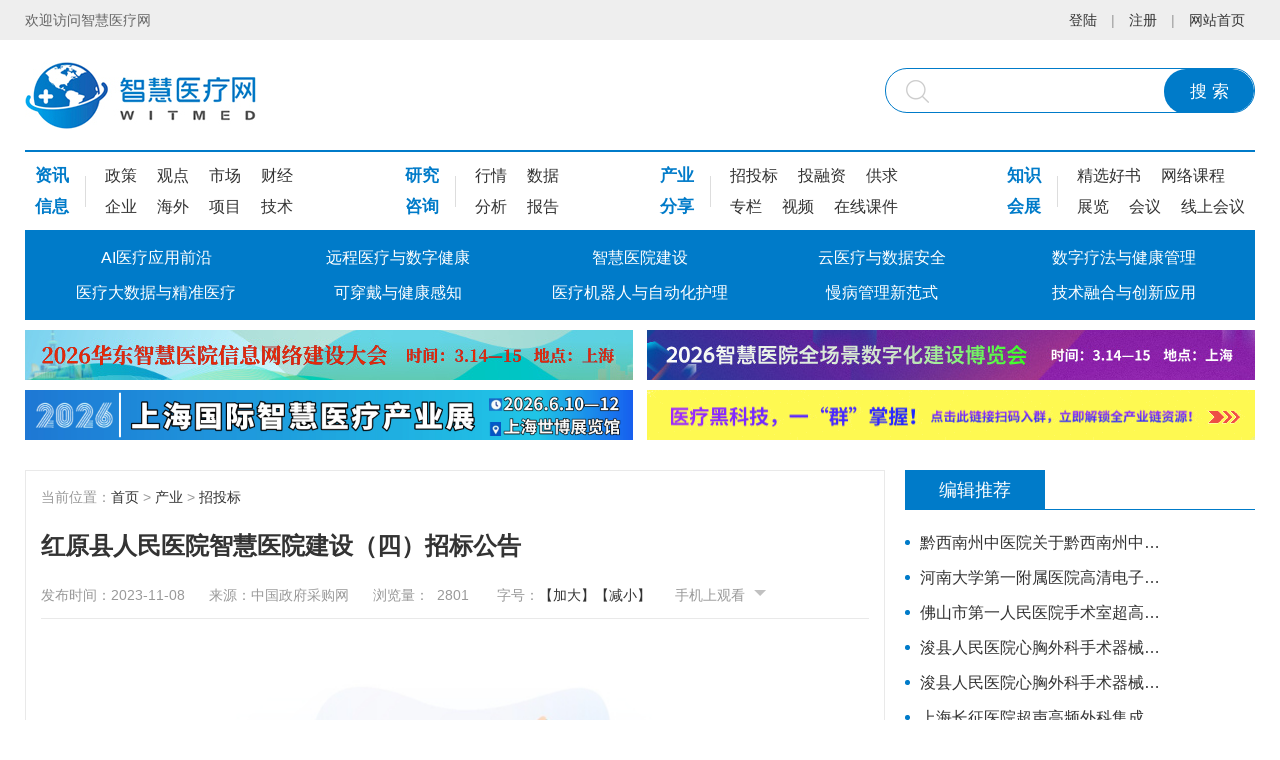

--- FILE ---
content_type: text/html
request_url: http://www.cn-witmed.com/list/75/8505.html
body_size: 13083
content:

<!DOCTYPE html>
<html>

<head>
    <title>红原县人民医院智慧医院建设（四）招标公告-招投标-智慧医疗网</title>
    <meta name="description" content="智慧医疗网是一家深耕于全球智慧医疗产业领域的电子商务平台，专注于智慧医院、医疗信息化、智慧康复、智慧妇幼、智慧中医、智慧养老、智慧检验、医疗机器人、医疗人工智能等全智慧医疗产业。" />
    <meta name="keywords" content="智慧医疗网,智慧医院,医疗信息化,智慧康复,智慧妇幼,智慧中医,智慧养老,智慧检验,医疗机器人,医疗人工智能" />
    <meta charset="utf-8">
    <meta name="viewport" content="width=device-width,initial-scale=1.0,maximum-scale=1.0,user-scalable=0">
    <meta http-equiv="X-UA-Compatible" content="IE=edge">
    <!-- Bootstrap -->
    <link rel="stylesheet" href="/assets/bootstrap/css/bootstrap.min.css">
    <link rel="stylesheet" href="/assets/bootstrap/icons/bootstrap-icons.css">
    <link type="text/css" rel="stylesheet" href="/assets/css/cmscss.css" />
    <link type="text/css" rel="stylesheet" href="/assets/css/css.css?v=7" />
    <script src="/assets/js/jquery.min.js"></script>
<script>
var _hmt = _hmt || [];
(function() {
  var hm = document.createElement("script");
  hm.src = "https://hm.baidu.com/hm.js?2f07bbd23364994ea94e3a4b49c02e9e";
  var s = document.getElementsByTagName("script")[0]; 
  s.parentNode.insertBefore(hm, s);
})();
</script>


    <!-- 分享 -->
    <link type="text/css" rel="stylesheet" href="/assets/js/share/share.min.css" />
    <script src="/assets/js/share/jquery.share.min.js"></script>
    <script type="text/javascript" src="/assets/js/jwplayer/jwplayer.js"></script>
</head>

<body>
<script src="/sitefiles/assets/components/lodash-4.17.4.min.js" type="text/javascript"></script><script src="/sitefiles/assets/components/stlClient.js" type="text/javascript"></script>

    <!-- top -->
    <div class="top0">
    <div class="ny_main">
        <span class="s1 left">欢迎访问智慧医疗网</span>
        <span class="s2 right">

            
<span id="ajaxElement_1_334_loading"></span>
<span id="ajaxElement_1_334_success" style="display: none"></span>
<span id="ajaxElement_1_334_failure" style="display: none"></span>
<script type="text/javascript" language="javascript">
function stlDynamicajaxElement_1_334(page)
{
    document.getElementById('ajaxElement_1_334_loading').style.display = 'inline-block';
    document.getElementById('ajaxElement_1_334_success').style.display = 'none';
    document.getElementById('ajaxElement_1_334_failure').style.display = 'none';
    
    stlClient.post('/api/sys/stl/actions/if?' + StlClient.getQueryString(), {
        value: '[base64]',
        page: page
    }, function (err, data, status) {
        if (!err) {
            if (data.value) {
                
                document.getElementById('ajaxElement_1_334_success').innerHTML = data.html;
                document.getElementById('ajaxElement_1_334_success').style.display = 'inline-block';
                $('#mediaplayer').show();

            } else {
                document.getElementById('ajaxElement_1_334_failure').innerHTML = data.html;
                document.getElementById('ajaxElement_1_334_failure').style.display = 'inline-block';
            }
        } else {
            
        }
        
    });
}

function stlGetPageajaxElement_1_334(){
    var page = 1;
    var queryString = document.location.search;
    if (queryString && queryString.length > 1) {
        queryString = queryString.substring(1);
        var arr = queryString.split('&');
        for(var i=0; i < arr.length; i++) {
            var item = arr[i];
            var arr2 = item.split('=');
            if (arr2 && arr2.length == 2) {
                if (arr2[0] === 'page') {
                    page = parseInt(arr2[1]);
                }
            }
        }
    }
    return page;
}

stlDynamicajaxElement_1_334(stlGetPageajaxElement_1_334());

function stlRedirectajaxElement_1_334(page)
{
    var queryString = document.location.search;
    var parameters = '';
    if (queryString && queryString.length > 1) {
        queryString = queryString.substring(1);
        
        var arr = queryString.split('&');
        for(var i=0; i < arr.length; i++) {
            var item = arr[i];
            var arr2 = item.split('=');
            if (arr2 && arr2.length == 2) {
                if (arr2[0] !== 'page') {
                    parameters += item + '&';
                }
            }
        }
    }
    parameters += 'page=' + page;
    location.href = location.protocol + '//' + location.host + location.pathname + location.hash + '?' + parameters;
}
</script>

            | <a href="/">网站首页</a>
        </span>
        <div class="clear"></div>
    </div>
</div>
<div class="top">
    <div class="ny_main">
        <a href="/" class="logo" title="智慧医疗网">
            <img src="/assets/images/logo.jpg">
        </a>
        <a href="javascript:void(0)" class="cd_sss mob" id="cd_sss">
            <i class="bi bi-search"></i>
            <i class="bi bi-x-lg"></i>
        </a>
        <div class="ss" id="ssnr">
            <input class="tex1" value="" id="word">
            <button class="an" type="button" id="an-search">搜 索</button>
        </div>
        <span class="menuMob mob" id="menu2"><a href="javascript:void(0)">&nbsp;</a></span>
        <div class="clear"></div>
    </div>
</div>
<div id=navk class="nav_mh">
    <div class="ny_main">
        <div class="menu_top">
            <div class="item item1">
                
                    <dl>
                        <dt>
                            <a title="资讯" href="/list/3.html">资讯</a>
                        </dt>
                        
                            <dd>
                                <a title="政策" href="/list/3.html">政策</a>
                            </dd>
                        
                            <dd>
                                <a title="观点" href="/list/4.html">观点</a>
                            </dd>
                        
                            <dd>
                                <a title="市场" href="/list/5.html">市场</a>
                            </dd>
                        
                            <dd>
                                <a title="财经" href="/list/6.html">财经</a>
                            </dd>
                        
                    </dl>
                
                    <dl>
                        <dt>
                            <a title="信息" href="/list/8.html">信息</a>
                        </dt>
                        
                            <dd>
                                <a title="企业" href="/list/8.html">企业</a>
                            </dd>
                        
                            <dd>
                                <a title="海外" href="/list/9.html">海外</a>
                            </dd>
                        
                            <dd>
                                <a title="项目" href="/list/10.html">项目</a>
                            </dd>
                        
                            <dd>
                                <a title="技术" href="/list/11.html">技术</a>
                            </dd>
                        
                    </dl>
                
            </div>
            <div class="item item2">
                
                    <dl>
                        <dt>
                            <a title="研究" href="/list/13.html">研究</a>
                        </dt>
                        
                            <dd>
                                <a title="行情" href="/list/13.html">行情</a>
                            </dd>
                        
                            <dd>
                                <a title="数据" href="/list/14.html">数据</a>
                            </dd>
                        
                    </dl>
                
                    <dl>
                        <dt>
                            <a title="咨询" href="/list/16.html">咨询</a>
                        </dt>
                        
                            <dd>
                                <a title="分析" href="/list/16.html">分析</a>
                            </dd>
                        
                            <dd>
                                <a title="报告" href="/list/17.html">报告</a>
                            </dd>
                        
                    </dl>
                
            </div>
            <div class="item item3">
                
                    <dl>
                        <dt>
                            <a title="产业" href="/list/75.html">产业</a>
                        </dt>
                        
                            <dd>
                                <a title="招投标" href="/list/75.html">招投标</a>
                            </dd>
                        
                            <dd>
                                <a title="投融资" href="/list/76.html">投融资</a>
                            </dd>
                        
                            <dd>
                                <a title="供求" href="/list/77.html">供求</a>
                            </dd>
                        
                    </dl>
                
                    <dl>
                        <dt>
                            <a title="分享" href="/list/78.html">分享</a>
                        </dt>
                        
                            <dd>
                                <a title="专栏" href="/list/78.html">专栏</a>
                            </dd>
                        
                            <dd>
                                <a title="视频" href="/list/79.html">视频</a>
                            </dd>
                        
                            <dd>
                                <a title="在线课件" href="/list/80.html">在线课件</a>
                            </dd>
                        
                    </dl>
                
            </div>
            <div class="item item4">
                
                    <dl>
                        <dt>
                            <a title="知识" href="/list/25.html">知识</a>
                        </dt>
                        
                            <dd>
                                <a title="精选好书" href="/list/25.html">精选好书</a>
                            </dd>
                        
                            <dd>
                                <a title="网络课程" href="/list/26.html">网络课程</a>
                            </dd>
                        
                    </dl>
                
                    <dl>
                        <dt>
                            <a title="会展" href="/list/28.html">会展</a>
                        </dt>
                        
                            <dd>
                                <a title="展览" href="/list/28.html">展览</a>
                            </dd>
                        
                            <dd>
                                <a title="会议" href="/list/29.html">会议</a>
                            </dd>
                        
                            <dd>
                                <a title="线上会议" href="/list/30.html">线上会议</a>
                            </dd>
                        
                    </dl>
                
            </div>
        </div>
        <ul class="menu">
            <!--当前栏目请在Li里引用on-->
            
                <li>
                    <a class="dbt" title="AI医疗应用前沿" href="/list/31.html">AI医疗应用前沿</a>
                </li>
            
                <li>
                    <a class="dbt" title="远程医疗与数字健康" href="/list/32.html">远程医疗与数字健康</a>
                </li>
            
                <li>
                    <a class="dbt" title="智慧医院建设" href="/list/33.html">智慧医院建设</a>
                </li>
            
                <li>
                    <a class="dbt" title="云医疗与数据安全" href="/list/38.html">云医疗与数据安全</a>
                </li>
            
                <li>
                    <a class="dbt" title="数字疗法与健康管理" href="/list/39.html">数字疗法与健康管理</a>
                </li>
            
                <li>
                    <a class="dbt" title="医疗大数据与精准医疗" href="/list/34.html">医疗大数据与精准医疗</a>
                </li>
            
                <li>
                    <a class="dbt" title="可穿戴与健康感知" href="/list/35.html">可穿戴与健康感知</a>
                </li>
            
                <li>
                    <a class="dbt" title="医疗机器人与自动化护理" href="/list/36.html">医疗机器人与自动化护理</a>
                </li>
            
                <li>
                    <a class="dbt" title="慢病管理新范式" href="/list/37.html">慢病管理新范式</a>
                </li>
            
                <li>
                    <a class="dbt" title="技术融合与创新应用" href="/list/462.html">技术融合与创新应用</a>
                </li>
            
        </ul>
        <div class="clear"></div>
    </div>
</div>
<div class="top_jg mob"></div>
<SCRIPT type=text/javascript>
    $(document).ready(function () {
        var pk = document.body.clientWidth;
        if (pk < 1230) {
            //手机菜单
            $("#menu2").click(function () {
                if ($("#navk").css("display") == "none") {
                    $(this).find("a").addClass("on");
                    $("#navk").css("display", "block").stop().animate({left: '0%'});

                    $("#cd_sss").find(".bi-x-lg").css("display", "none")
                    $("#cd_sss").find(".bi-search").css("display", "block")
                    $("#ssnr").stop().slideUp();
                } else {
                    $(this).find("a").removeClass("on");
                    $("#navk").css("display", "none").stop().animate({left: '100%'});
                }
            });
            $("#cd_sss").click(function () {
                if ($("#ssnr").css("display") == "none") {
                    $(this).find(".bi-x-lg").css("display", "block")
                    $(this).find(".bi-search").css("display", "none")
                    $("#ssnr").stop().slideDown();
                    $("#menu2").find("a").removeClass("on");
                    $("#navk").css("display", "none").stop().animate({left: '100%'});
                } else {
                    $(this).find(".bi-x-lg").css("display", "none")
                    $(this).find(".bi-search").css("display", "block")
                    $("#ssnr").stop().slideUp();
                }
            });
        } else {
            $(".menu li").hover(function () {
                $(this).find("dl").stop().css("display", "block").animate({
                    opacity: '1',
                    top: '60px'
                });
            }, function () {

                $(this).find("dl").stop().css("display", "none").animate({
                    opacity: '0',
                    top: '60px'
                });
            });

        }
        ;
        // 搜索
        $("#an-search").on("click", function () {
            var word = $("#word").val();
            if (word == "") {
                alert("请输入搜索关键词！");
                return false;
            }
            ;
            var url = '/search.html?word=' + word;
            url = encodeURI(url)
            window.location.href = url
        })
    });
    //-->
</SCRIPT>


    <div class="sy1">
    <div class="ny_main">
        <!-- advertise 608X50 -->
        <ul class="ad_list2_2 mh pc">
            
                <li>
                    <a target="_blank" rel="nofollow" href="http://www.cn-witmed.com/list/461/18133.html">
                                <img src="/upload/images/2025/11/5a35f1a04ef66d3d.jpg" />
                            </a>
                </li>
            
                <li>
                    <a target="_blank" rel="nofollow" href="http://www.cn-witmed.com/list/461/18134.html">
                                <img src="/upload/images/2025/11/df27b271da565e29.jpg" />
                            </a>
                </li>
            
                <li>
                    <a target="_blank" rel="nofollow" href="http://www.cn-witmed.com/list/461/17974.html">
                                <img src="/upload/images/2025/12/91085ee18b0ce9df.jpg" />
                            </a>
                </li>
            
                <li>
                    <a target="_blank" rel="nofollow" href="http://www.cn-witmed.com/list/5/17822.html">
                                <img src="/upload/images/2025/12/fcb62b3fda83426f.gif" />
                            </a>
                </li>
            
        </ul>
        <!-- advertise 400X50 -->
        <ul class="ad_list2 pc">
            
        </ul>
        <!-- advertise 780X80 -->           
      <ul class="adm_list1 mh mob">
        
               <li>
                   <a target="_blank" rel="nofollow" href="https://mp.weixin.qq.com/s/vZskCu_uYTbvb7uYROPxmg">
                               <img src="/upload/images/2022/3/6c4770c15c8ba7b8.jpg" />
                           </a>
               </li>
           
               <li>
                   <a target="_blank" rel="nofollow" href="http://www.cn-witmed.com/list/461/18134.html">
                               <img src="/upload/images/2025/12/c2d295e8960fc992.jpg" />
                           </a>
               </li>
           
               <li>
                   <a target="_blank" rel="nofollow" href="http://www.cn-witmed.com/list/461/18133.html">
                               <img src="/upload/images/2025/11/7e58238da5d2a79c.jpg" />
                           </a>
               </li>
           
               <li>
                   <a target="_blank" rel="nofollow" href="http://www.cn-witmed.com/list/461/17974.html">
                               <img src="/upload/images/2025/12/8070cff0eea0bde3.jpg" />
                           </a>
               </li>
           
               <li>
                   <a target="_blank" rel="nofollow" href="http://www.cn-witmed.com/list/62/21.html">
                               <img src="/upload/images/2025/12/938757602a1230e0.jpg" />
                           </a>
               </li>
           
       </ul>
        <div class="clear"></div>
    </div>
</div>

    <div class="ny">
        <div class="ny_main">
            <div class="d1 left">
                <div class="news_info mh">
                    <div class="dqwz mh">
                        当前位置：<a href="/index.html" separator=" > ">首页</a> > <a href="/list/75.html" separator=" > ">产业</a> > <a href="/list/75.html" separator=" > ">招投标</a>
                    </div>
                    <h3 class="infoTitle mh">红原县人民医院智慧医院建设（四）招标公告</h3>
                    <div class="infoAtt mh">
                        <span class="sItem">发布时间：2023-11-08
                            </span>
                        <span class="sItem">来源：中国政府采购网 </span>
                        <span class="sItem">浏览量：
<span id="ajaxElement_2_726_loading"></span>
<span id="ajaxElement_2_726_success" style="display: none"></span>
<span id="ajaxElement_2_726_failure" style="display: none"></span>
<script type="text/javascript" language="javascript">
function stlDynamicajaxElement_2_726(page)
{
    document.getElementById('ajaxElement_2_726_loading').style.display = 'block';
    document.getElementById('ajaxElement_2_726_success').style.display = 'none';
    document.getElementById('ajaxElement_2_726_failure').style.display = 'none';
    
    stlClient.post('/api/sys/stl/actions/dynamic?' + StlClient.getQueryString(), {
        value: '[base64]',
        page: page
    }, function (err, data, status) {
        if (!err) {
            if (data.value) {
                
                document.getElementById('ajaxElement_2_726_success').innerHTML = data.html;
                document.getElementById('ajaxElement_2_726_success').style.display = 'block';
                $('#mediaplayer').show();

            } else {
                document.getElementById('ajaxElement_2_726_failure').innerHTML = data.html;
                document.getElementById('ajaxElement_2_726_failure').style.display = 'block';
            }
        } else {
            
        }
        
    });
}

function stlGetPageajaxElement_2_726(){
    var page = 1;
    var queryString = document.location.search;
    if (queryString && queryString.length > 1) {
        queryString = queryString.substring(1);
        var arr = queryString.split('&');
        for(var i=0; i < arr.length; i++) {
            var item = arr[i];
            var arr2 = item.split('=');
            if (arr2 && arr2.length == 2) {
                if (arr2[0] === 'page') {
                    page = parseInt(arr2[1]);
                }
            }
        }
    }
    return page;
}

stlDynamicajaxElement_2_726(stlGetPageajaxElement_2_726());

function stlRedirectajaxElement_2_726(page)
{
    var queryString = document.location.search;
    var parameters = '';
    if (queryString && queryString.length > 1) {
        queryString = queryString.substring(1);
        
        var arr = queryString.split('&');
        for(var i=0; i < arr.length; i++) {
            var item = arr[i];
            var arr2 = item.split('=');
            if (arr2 && arr2.length == 2) {
                if (arr2[0] !== 'page') {
                    parameters += item + '&';
                }
            }
        }
    }
    parameters += 'page=' + page;
    location.href = location.protocol + '//' + location.host + location.pathname + location.hash + '?' + parameters;
}
</script>
</span>
                        <span class="sItem">字号：<a href="javascript:enLargeOrdeCrease('news_content',1)"
                                class="cd_j1">【加大】</a><a href="javascript:enLargeOrdeCrease('news_content',-1)"
                                class="cd_j2">【减小】</a></span>
                        <span class="sItem s_mob_ewm">手机上观看
                            <div class="text_content">
                                
<div class="qrcode" id="109ef67d-d260-41d1-9101-cef9f9b695e2"></div>
<script type="text/javascript" src="/SiteFiles/Plugins/Theme800.QRCode/qrcode.min.js"></script>
<script type="text/javascript">
new QRCode(document.getElementById('109ef67d-d260-41d1-9101-cef9f9b695e2'), {
    text: location.href,
	width: 140,
	height: 140
});
</script>

                                <p>打开手机扫描二维码<br>即可在手机端查看</p>
                            </div>
                        </span>
                    </div>
                    <div class="info_content m-b-40" id="news_content">
                       
                        
<span id="ajaxElement_3_727_loading"></span>
<span id="ajaxElement_3_727_success" style="display: none"></span>
<span id="ajaxElement_3_727_failure" style="display: none"></span>
<script type="text/javascript" language="javascript">
function stlDynamicajaxElement_3_727(page)
{
    document.getElementById('ajaxElement_3_727_loading').style.display = 'inline-block';
    document.getElementById('ajaxElement_3_727_success').style.display = 'none';
    document.getElementById('ajaxElement_3_727_failure').style.display = 'none';
    
    stlClient.post('/api/sys/stl/actions/if?' + StlClient.getQueryString(), {
        value: '[base64]',
        page: page
    }, function (err, data, status) {
        if (!err) {
            if (data.value) {
                
                document.getElementById('ajaxElement_3_727_success').innerHTML = data.html;
                document.getElementById('ajaxElement_3_727_success').style.display = 'inline-block';
                $('#mediaplayer').show();

            } else {
                document.getElementById('ajaxElement_3_727_failure').innerHTML = data.html;
                document.getElementById('ajaxElement_3_727_failure').style.display = 'inline-block';
            }
        } else {
            
        }
        
    });
}

function stlGetPageajaxElement_3_727(){
    var page = 1;
    var queryString = document.location.search;
    if (queryString && queryString.length > 1) {
        queryString = queryString.substring(1);
        var arr = queryString.split('&');
        for(var i=0; i < arr.length; i++) {
            var item = arr[i];
            var arr2 = item.split('=');
            if (arr2 && arr2.length == 2) {
                if (arr2[0] === 'page') {
                    page = parseInt(arr2[1]);
                }
            }
        }
    }
    return page;
}

stlDynamicajaxElement_3_727(stlGetPageajaxElement_3_727());

function stlRedirectajaxElement_3_727(page)
{
    var queryString = document.location.search;
    var parameters = '';
    if (queryString && queryString.length > 1) {
        queryString = queryString.substring(1);
        
        var arr = queryString.split('&');
        for(var i=0; i < arr.length; i++) {
            var item = arr[i];
            var arr2 = item.split('=');
            if (arr2 && arr2.length == 2) {
                if (arr2[0] !== 'page') {
                    parameters += item + '&';
                }
            }
        }
    }
    parameters += 'page=' + page;
    location.href = location.protocol + '//' + location.host + location.pathname + location.hash + '?' + parameters;
}
</script>

                    </div>
                
                                  
                    <!--分享-->
                    <div class="mh m-b-15">
                        <div id="share"></div>
                    </div>
                    <div class="infoUpdown mh m-b-20">
                        <span class="s_left">上一篇：<a href="/list/75/8506.html">河南科技大学第二附属医院智慧医院信息化提级建设项目-公开招标公告</a>
                            </span>
                        <span class="s_right">下一篇：<a href="/list/75/8448.html">镇坪县医院信息化整体建设项目招标公告</a>
                            </span>
                    </div>
                    <div class="mh">
                        <div class="sy_bt1 ny_bt2 mh m-b-15">
                            <span class="bt_nav left">
                                <a class="active">相关文章</a>
                            </span>
                        </div>
                        <ul class="sy_list2 mh">
                            
                                <li>
                                    <a title="公立医院高质量发展示范项目-长春市儿童医院智慧医院能力提升项目硬件部分采购项目采购公告" href="/list/75/18118.html">
                                        公立医院高质量发展示范项目-长春市儿童医院智慧医院能力提升项目硬件部分采购项目采购公告
                                    </a>
                                </li>
                            
                                <li>
                                    <a title="北京市昌平区属医疗机构一体化信息平台项目公开招标公告" href="/list/75/18098.html">
                                        北京市昌平区属医疗机构一体化信息平台项目公开招标公告
                                    </a>
                                </li>
                            
                                <li>
                                    <a title="长春市中医院智慧医院能力提升项目政府招标采购项目" href="/list/75/18003.html">
                                        长春市中医院智慧医院能力提升项目政府招标采购项目
                                    </a>
                                </li>
                            
                                <li>
                                    <a title="西安医学院第二附属医院智慧医院一期建设项目招标公告" href="/list/75/18002.html">
                                        西安医学院第二附属医院智慧医院一期建设项目招标公告
                                    </a>
                                </li>
                            
                                <li>
                                    <a title="4.7亿！16个医疗信息化项目发布招标公告" href="/list/75/18014.html">
                                        4.7亿！16个医疗信息化项目发布招标公告
                                    </a>
                                </li>
                            
                                <li>
                                    <a title="泸州市龙马潭区人民医院2025年应急医疗救治能力提升项目——智慧医院信息化建设一期及信息工程监理招标公告" href="/list/75/17983.html">
                                        泸州市龙马潭区人民医院2025年应急医疗救治能力提升项目——智慧医院信息化建设一期及信息工程监理招标公告
                                    </a>
                                </li>
                            
                                <li>
                                    <a title="1亿大单！曹妃甸中心医院信息化项目招标" href="/list/75/17981.html">
                                        1亿大单！曹妃甸中心医院信息化项目招标
                                    </a>
                                </li>
                            
                                <li>
                                    <a title="首都医科大学附属北京安定医院芜湖医院信息化建设项目招标公告" href="/list/75/17945.html">
                                        首都医科大学附属北京安定医院芜湖医院信息化建设项目招标公告
                                    </a>
                                </li>
                            
                                <li>
                                    <a title="广西汉昌工程咨询有限公司关于灵山县人民医院智慧医院建设一期（QZZC2025-G3-210313-HCZX）的公开招标公告" href="/list/75/17944.html">
                                        广西汉昌工程咨询有限公司关于灵山县人民医院智慧医院建设一期（QZZC2025-G3-210313-HCZX）的公开招标公告
                                    </a>
                                </li>
                            
                                <li>
                                    <a title="2.3亿！11个医疗信息化项目发布招标公告" href="/list/75/17926.html">
                                        2.3亿！11个医疗信息化项目发布招标公告
                                    </a>
                                </li>
                            

                        </ul>
                    </div>
                </div>
            </div>
            <div class="d2 right">
                
<div class="mh m-b-20">                <div class="sy_bt1 ny_bt2 mh m-b-15">
                    <span class="bt_nav left">
                        <a class="active">编辑推荐</a>
                    </span>
</div>
    <ul class="sy_list2 mh">
        
            <li>
                <a title="黔西南州中医院关于黔西南州中医院智慧医院信息系统标准化建设支撑硬件采购项目的公开招标公告" href="/list/75/11362.html">黔西南州中医院关于黔西南州中医院智慧医院信息系统标准化建设支撑硬件采购项目的公开招标公告
                </a>
            </li>
        
            <li>
                <a title="河南大学第一附属医院高清电子胃肠镜、超声电子支气管镜系统项目" href="/list/75/1983.html">河南大学第一附属医院高清电子胃肠镜、超声电子支气管镜系统项目
                </a>
            </li>
        
            <li>
                <a title="佛山市第一人民医院手术室超高清摄像系统(二次)招标公告" href="/list/75/1965.html">佛山市第一人民医院手术室超高清摄像系统(二次)招标公告
                </a>
            </li>
        
            <li>
                <a title="浚县人民医院心胸外科手术器械采购项目" href="/list/75/1964.html">浚县人民医院心胸外科手术器械采购项目
                </a>
            </li>
        
            <li>
                <a title="浚县人民医院心胸外科手术器械采购项目-公开招标公告" href="/list/75/1928.html">浚县人民医院心胸外科手术器械采购项目-公开招标公告
                </a>
            </li>
        
            <li>
                <a title="上海长征医院超声高频外科集成系统主机招标公告" href="/list/75/1912.html">上海长征医院超声高频外科集成系统主机招标公告
                </a>
            </li>
        
            <li>
                <a title="招投标年度数据｜血液、腹膜透析设备近3年采购总额38.7亿元，年均增长约4亿元" href="/list/75/602.html">招投标年度数据｜血液、腹膜透析设备近3年采购总额38.7亿元，年均增长约4亿元
                </a>
            </li>
        
            <li>
                <a title="招投标｜医用呼吸机1月采购总额超亿元，中标品牌达45家" href="/list/75/601.html">招投标｜医用呼吸机1月采购总额超亿元，中标品牌达45家
                </a>
            </li>
        

    </ul>
</div>
<div class="mh m-b-20">
    <div class="sy_bt1 ny_bt2 mh m-b-15">
                    <span class="bt_nav left">
                        <a class="active">最新发布</a>
                    </span>
    </div>
    <ul class="sy_list2 mh">
        
            <li>
                <a title="公立医院高质量发展示范项目-长春市儿童医院智慧医院能力提升项目硬件部分采购项目采购公告" href="/list/75/18118.html">公立医院高质量发展示范项目-长春市儿童医院智慧医院能力提升项目硬件部分采购项目采购公告
                </a>
            </li>
        
            <li>
                <a title="北京市昌平区属医疗机构一体化信息平台项目公开招标公告" href="/list/75/18098.html">北京市昌平区属医疗机构一体化信息平台项目公开招标公告
                </a>
            </li>
        
            <li>
                <a title="长春市中医院智慧医院能力提升项目政府招标采购项目" href="/list/75/18003.html">长春市中医院智慧医院能力提升项目政府招标采购项目
                </a>
            </li>
        
            <li>
                <a title="西安医学院第二附属医院智慧医院一期建设项目招标公告" href="/list/75/18002.html">西安医学院第二附属医院智慧医院一期建设项目招标公告
                </a>
            </li>
        
            <li>
                <a title="4.7亿！16个医疗信息化项目发布招标公告" href="/list/75/18014.html">4.7亿！16个医疗信息化项目发布招标公告
                </a>
            </li>
        
            <li>
                <a title="泸州市龙马潭区人民医院2025年应急医疗救治能力提升项目——智慧医院信息化建设一期及信息工程监理招标公告" href="/list/75/17983.html">泸州市龙马潭区人民医院2025年应急医疗救治能力提升项目——智慧医院信息化建设一期及信息工程监理招标公告
                </a>
            </li>
        
            <li>
                <a title="1亿大单！曹妃甸中心医院信息化项目招标" href="/list/75/17981.html">1亿大单！曹妃甸中心医院信息化项目招标
                </a>
            </li>
        
            <li>
                <a title="首都医科大学附属北京安定医院芜湖医院信息化建设项目招标公告" href="/list/75/17945.html">首都医科大学附属北京安定医院芜湖医院信息化建设项目招标公告
                </a>
            </li>
        
            <li>
                <a title="广西汉昌工程咨询有限公司关于灵山县人民医院智慧医院建设一期（QZZC2025-G3-210313-HCZX）的公开招标公告" href="/list/75/17944.html">广西汉昌工程咨询有限公司关于灵山县人民医院智慧医院建设一期（QZZC2025-G3-210313-HCZX）的公开招标公告
                </a>
            </li>
        
            <li>
                <a title="2.3亿！11个医疗信息化项目发布招标公告" href="/list/75/17926.html">2.3亿！11个医疗信息化项目发布招标公告
                </a>
            </li>
        
    </ul>
</div>
<!-- advertise 360X80 -->

    <div class="ad_list4 m-b-10 pc">
        <a target="_blank" rel="nofollow" href="http://www.cn-witmed.com/list/62/21.html">
                    <img src="/upload/images/2025/12/3c378c023b9b99a6.jpg" />
                </a>
    </div>


            </div>
            <div class="clear"></div>
        </div>
    </div>
    <!-- advertise 780X80 -->
<div class="ny_main">
    <ul class="adm_list1 mob">
        
            <li>
                <a target="_blank" rel="nofollow" href="http://www.cn-witmed.com/list/62/21.html">
                            <img src="/upload/images/2025/12/a38fd56fd4d0d2ce.jpg" />
                        </a>
            </li>
        
            <li>
                <a target="_blank" rel="nofollow" href="http://www.cn-witmed.com/list/62/21.html">
                            <img src="/upload/images/2025/12/c6219592a08c2315.jpg" />
                        </a>
            </li>
        
    </ul>
</div>
<div class="foot">        <div class="ny_main">
    <div class="cd_f"><a href="/">网站首页</a>|<a href="/list/59/18.html">关于我们</a>|<a href="/list/60/19.html">商业合作</a>|<a href="/list/62/21.html">广告服务</a>|<a href="/list/61/20.html">服务条款</a>|<a href="/list/63/22.html">版权声明</a>|<a href="/list/58/17.html">联系我们</a></div>
    <div class="nr">
        <p>Copyright © 2022 上海科雷会展服务有限公司 旗下「智慧医疗网」版权所有 &nbsp; &nbsp;ICP备案号：<a href="https://beian.miit.gov.cn/" target="_blank">沪ICP备17004559号-5</a></p>
    </div>
</div>
</div>

    <script type="text/javascript">
        //放大缩小
        var tgs = new Array('div', 'h1');
        var szs = new Array('x-small', 'small', 'medium', 'large', 'x-large', 'xx-large');
        var startSz = 2;
        function enLargeOrdeCrease(trgt, inc) {
            if (!document.getElementById) return
            var d = document, cEl = null, sz = startSz, i, j, cTags;
            sz += inc;
            if (sz < 1) sz = 1;
            if (sz > 6) sz = 6;
            startSz = sz;
            if (!(cEl = d.getElementById(trgt)))
                cEl = d.getElementsByTagName(trgt)[0];
            cEl.style.fontSize = szs[sz];
            for (i = 0; i < tgs.length; i++) {
                cTags = cEl.getElementsByTagName(tgs[i]);
                for (j = 0; j < cTags.length; j++) cTags[j].style.fontSize = szs[sz];
            }
        }
        // 分享
        $('#share').share({ sites: ['qzone', 'qq', 'weibo', 'wechat'] });
    </script>
</body>

</html>

<script src="/api/SS.Hits/hits/1/75/8505" type="text/javascript"></script>

--- FILE ---
content_type: text/css
request_url: http://www.cn-witmed.com/assets/bootstrap/icons/bootstrap-icons.css
body_size: 13846
content:
@charset "UTF-8";
@font-face {
  font-family: "bootstrap-icons";
  src: url("./fonts/bootstrap-icons.woff2?30af91bf14e37666a085fb8a161ff36d") format("woff2"), url("./fonts/bootstrap-icons.woff?30af91bf14e37666a085fb8a161ff36d") format("woff");
}

.bi::before,
[class^="bi-"]::before,
[class*=" bi-"]::before {
  display: inline-block;
  font-family: "bootstrap-icons" !important;
  font-style: normal;
  font-weight: normal !important;
  font-variant: normal;
  text-transform: none;
  line-height: 1;
  vertical-align: -.125em;
  -webkit-font-smoothing: antialiased;
  -moz-osx-font-smoothing: grayscale;
}

.bi-123::before {
  content: "";
}

.bi-alarm-fill::before {
  content: "";
}

.bi-alarm::before {
  content: "";
}

.bi-align-bottom::before {
  content: "";
}

.bi-align-center::before {
  content: "";
}

.bi-align-end::before {
  content: "";
}

.bi-align-middle::before {
  content: "";
}

.bi-align-start::before {
  content: "";
}

.bi-align-top::before {
  content: "";
}

.bi-alt::before {
  content: "";
}

.bi-app-indicator::before {
  content: "";
}

.bi-app::before {
  content: "";
}

.bi-archive-fill::before {
  content: "";
}

.bi-archive::before {
  content: "";
}

.bi-arrow-90deg-down::before {
  content: "";
}

.bi-arrow-90deg-left::before {
  content: "";
}

.bi-arrow-90deg-right::before {
  content: "";
}

.bi-arrow-90deg-up::before {
  content: "";
}

.bi-arrow-bar-down::before {
  content: "";
}

.bi-arrow-bar-left::before {
  content: "";
}

.bi-arrow-bar-right::before {
  content: "";
}

.bi-arrow-bar-up::before {
  content: "";
}

.bi-arrow-clockwise::before {
  content: "";
}

.bi-arrow-counterclockwise::before {
  content: "";
}

.bi-arrow-down-circle-fill::before {
  content: "";
}

.bi-arrow-down-circle::before {
  content: "";
}

.bi-arrow-down-left-circle-fill::before {
  content: "";
}

.bi-arrow-down-left-circle::before {
  content: "";
}

.bi-arrow-down-left-square-fill::before {
  content: "";
}

.bi-arrow-down-left-square::before {
  content: "";
}

.bi-arrow-down-left::before {
  content: "";
}

.bi-arrow-down-right-circle-fill::before {
  content: "";
}

.bi-arrow-down-right-circle::before {
  content: "";
}

.bi-arrow-down-right-square-fill::before {
  content: "";
}

.bi-arrow-down-right-square::before {
  content: "";
}

.bi-arrow-down-right::before {
  content: "";
}

.bi-arrow-down-short::before {
  content: "";
}

.bi-arrow-down-square-fill::before {
  content: "";
}

.bi-arrow-down-square::before {
  content: "";
}

.bi-arrow-down-up::before {
  content: "";
}

.bi-arrow-down::before {
  content: "";
}

.bi-arrow-left-circle-fill::before {
  content: "";
}

.bi-arrow-left-circle::before {
  content: "";
}

.bi-arrow-left-right::before {
  content: "";
}

.bi-arrow-left-short::before {
  content: "";
}

.bi-arrow-left-square-fill::before {
  content: "";
}

.bi-arrow-left-square::before {
  content: "";
}

.bi-arrow-left::before {
  content: "";
}

.bi-arrow-repeat::before {
  content: "";
}

.bi-arrow-return-left::before {
  content: "";
}

.bi-arrow-return-right::before {
  content: "";
}

.bi-arrow-right-circle-fill::before {
  content: "";
}

.bi-arrow-right-circle::before {
  content: "";
}

.bi-arrow-right-short::before {
  content: "";
}

.bi-arrow-right-square-fill::before {
  content: "";
}

.bi-arrow-right-square::before {
  content: "";
}

.bi-arrow-right::before {
  content: "";
}

.bi-arrow-up-circle-fill::before {
  content: "";
}

.bi-arrow-up-circle::before {
  content: "";
}

.bi-arrow-up-left-circle-fill::before {
  content: "";
}

.bi-arrow-up-left-circle::before {
  content: "";
}

.bi-arrow-up-left-square-fill::before {
  content: "";
}

.bi-arrow-up-left-square::before {
  content: "";
}

.bi-arrow-up-left::before {
  content: "";
}

.bi-arrow-up-right-circle-fill::before {
  content: "";
}

.bi-arrow-up-right-circle::before {
  content: "";
}

.bi-arrow-up-right-square-fill::before {
  content: "";
}

.bi-arrow-up-right-square::before {
  content: "";
}

.bi-arrow-up-right::before {
  content: "";
}

.bi-arrow-up-short::before {
  content: "";
}

.bi-arrow-up-square-fill::before {
  content: "";
}

.bi-arrow-up-square::before {
  content: "";
}

.bi-arrow-up::before {
  content: "";
}

.bi-arrows-angle-contract::before {
  content: "";
}

.bi-arrows-angle-expand::before {
  content: "";
}

.bi-arrows-collapse::before {
  content: "";
}

.bi-arrows-expand::before {
  content: "";
}

.bi-arrows-fullscreen::before {
  content: "";
}

.bi-arrows-move::before {
  content: "";
}

.bi-aspect-ratio-fill::before {
  content: "";
}

.bi-aspect-ratio::before {
  content: "";
}

.bi-asterisk::before {
  content: "";
}

.bi-at::before {
  content: "";
}

.bi-award-fill::before {
  content: "";
}

.bi-award::before {
  content: "";
}

.bi-back::before {
  content: "";
}

.bi-backspace-fill::before {
  content: "";
}

.bi-backspace-reverse-fill::before {
  content: "";
}

.bi-backspace-reverse::before {
  content: "";
}

.bi-backspace::before {
  content: "";
}

.bi-badge-3d-fill::before {
  content: "";
}

.bi-badge-3d::before {
  content: "";
}

.bi-badge-4k-fill::before {
  content: "";
}

.bi-badge-4k::before {
  content: "";
}

.bi-badge-8k-fill::before {
  content: "";
}

.bi-badge-8k::before {
  content: "";
}

.bi-badge-ad-fill::before {
  content: "";
}

.bi-badge-ad::before {
  content: "";
}

.bi-badge-ar-fill::before {
  content: "";
}

.bi-badge-ar::before {
  content: "";
}

.bi-badge-cc-fill::before {
  content: "";
}

.bi-badge-cc::before {
  content: "";
}

.bi-badge-hd-fill::before {
  content: "";
}

.bi-badge-hd::before {
  content: "";
}

.bi-badge-tm-fill::before {
  content: "";
}

.bi-badge-tm::before {
  content: "";
}

.bi-badge-vo-fill::before {
  content: "";
}

.bi-badge-vo::before {
  content: "";
}

.bi-badge-vr-fill::before {
  content: "";
}

.bi-badge-vr::before {
  content: "";
}

.bi-badge-wc-fill::before {
  content: "";
}

.bi-badge-wc::before {
  content: "";
}

.bi-bag-check-fill::before {
  content: "";
}

.bi-bag-check::before {
  content: "";
}

.bi-bag-dash-fill::before {
  content: "";
}

.bi-bag-dash::before {
  content: "";
}

.bi-bag-fill::before {
  content: "";
}

.bi-bag-plus-fill::before {
  content: "";
}

.bi-bag-plus::before {
  content: "";
}

.bi-bag-x-fill::before {
  content: "";
}

.bi-bag-x::before {
  content: "";
}

.bi-bag::before {
  content: "";
}

.bi-bar-chart-fill::before {
  content: "";
}

.bi-bar-chart-line-fill::before {
  content: "";
}

.bi-bar-chart-line::before {
  content: "";
}

.bi-bar-chart-steps::before {
  content: "";
}

.bi-bar-chart::before {
  content: "";
}

.bi-basket-fill::before {
  content: "";
}

.bi-basket::before {
  content: "";
}

.bi-basket2-fill::before {
  content: "";
}

.bi-basket2::before {
  content: "";
}

.bi-basket3-fill::before {
  content: "";
}

.bi-basket3::before {
  content: "";
}

.bi-battery-charging::before {
  content: "";
}

.bi-battery-full::before {
  content: "";
}

.bi-battery-half::before {
  content: "";
}

.bi-battery::before {
  content: "";
}

.bi-bell-fill::before {
  content: "";
}

.bi-bell::before {
  content: "";
}

.bi-bezier::before {
  content: "";
}

.bi-bezier2::before {
  content: "";
}

.bi-bicycle::before {
  content: "";
}

.bi-binoculars-fill::before {
  content: "";
}

.bi-binoculars::before {
  content: "";
}

.bi-blockquote-left::before {
  content: "";
}

.bi-blockquote-right::before {
  content: "";
}

.bi-book-fill::before {
  content: "";
}

.bi-book-half::before {
  content: "";
}

.bi-book::before {
  content: "";
}

.bi-bookmark-check-fill::before {
  content: "";
}

.bi-bookmark-check::before {
  content: "";
}

.bi-bookmark-dash-fill::before {
  content: "";
}

.bi-bookmark-dash::before {
  content: "";
}

.bi-bookmark-fill::before {
  content: "";
}

.bi-bookmark-heart-fill::before {
  content: "";
}

.bi-bookmark-heart::before {
  content: "";
}

.bi-bookmark-plus-fill::before {
  content: "";
}

.bi-bookmark-plus::before {
  content: "";
}

.bi-bookmark-star-fill::before {
  content: "";
}

.bi-bookmark-star::before {
  content: "";
}

.bi-bookmark-x-fill::before {
  content: "";
}

.bi-bookmark-x::before {
  content: "";
}

.bi-bookmark::before {
  content: "";
}

.bi-bookmarks-fill::before {
  content: "";
}

.bi-bookmarks::before {
  content: "";
}

.bi-bookshelf::before {
  content: "";
}

.bi-bootstrap-fill::before {
  content: "";
}

.bi-bootstrap-reboot::before {
  content: "";
}

.bi-bootstrap::before {
  content: "";
}

.bi-border-all::before {
  content: "";
}

.bi-border-bottom::before {
  content: "";
}

.bi-border-center::before {
  content: "";
}

.bi-border-inner::before {
  content: "";
}

.bi-border-left::before {
  content: "";
}

.bi-border-middle::before {
  content: "";
}

.bi-border-outer::before {
  content: "";
}

.bi-border-right::before {
  content: "";
}

.bi-border-style::before {
  content: "";
}

.bi-border-top::before {
  content: "";
}

.bi-border-width::before {
  content: "";
}

.bi-border::before {
  content: "";
}

.bi-bounding-box-circles::before {
  content: "";
}

.bi-bounding-box::before {
  content: "";
}

.bi-box-arrow-down-left::before {
  content: "";
}

.bi-box-arrow-down-right::before {
  content: "";
}

.bi-box-arrow-down::before {
  content: "";
}

.bi-box-arrow-in-down-left::before {
  content: "";
}

.bi-box-arrow-in-down-right::before {
  content: "";
}

.bi-box-arrow-in-down::before {
  content: "";
}

.bi-box-arrow-in-left::before {
  content: "";
}

.bi-box-arrow-in-right::before {
  content: "";
}

.bi-box-arrow-in-up-left::before {
  content: "";
}

.bi-box-arrow-in-up-right::before {
  content: "";
}

.bi-box-arrow-in-up::before {
  content: "";
}

.bi-box-arrow-left::before {
  content: "";
}

.bi-box-arrow-right::before {
  content: "";
}

.bi-box-arrow-up-left::before {
  content: "";
}

.bi-box-arrow-up-right::before {
  content: "";
}

.bi-box-arrow-up::before {
  content: "";
}

.bi-box-seam::before {
  content: "";
}

.bi-box::before {
  content: "";
}

.bi-braces::before {
  content: "";
}

.bi-bricks::before {
  content: "";
}

.bi-briefcase-fill::before {
  content: "";
}

.bi-briefcase::before {
  content: "";
}

.bi-brightness-alt-high-fill::before {
  content: "";
}

.bi-brightness-alt-high::before {
  content: "";
}

.bi-brightness-alt-low-fill::before {
  content: "";
}

.bi-brightness-alt-low::before {
  content: "";
}

.bi-brightness-high-fill::before {
  content: "";
}

.bi-brightness-high::before {
  content: "";
}

.bi-brightness-low-fill::before {
  content: "";
}

.bi-brightness-low::before {
  content: "";
}

.bi-broadcast-pin::before {
  content: "";
}

.bi-broadcast::before {
  content: "";
}

.bi-brush-fill::before {
  content: "";
}

.bi-brush::before {
  content: "";
}

.bi-bucket-fill::before {
  content: "";
}

.bi-bucket::before {
  content: "";
}

.bi-bug-fill::before {
  content: "";
}

.bi-bug::before {
  content: "";
}

.bi-building::before {
  content: "";
}

.bi-bullseye::before {
  content: "";
}

.bi-calculator-fill::before {
  content: "";
}

.bi-calculator::before {
  content: "";
}

.bi-calendar-check-fill::before {
  content: "";
}

.bi-calendar-check::before {
  content: "";
}

.bi-calendar-date-fill::before {
  content: "";
}

.bi-calendar-date::before {
  content: "";
}

.bi-calendar-day-fill::before {
  content: "";
}

.bi-calendar-day::before {
  content: "";
}

.bi-calendar-event-fill::before {
  content: "";
}

.bi-calendar-event::before {
  content: "";
}

.bi-calendar-fill::before {
  content: "";
}

.bi-calendar-minus-fill::before {
  content: "";
}

.bi-calendar-minus::before {
  content: "";
}

.bi-calendar-month-fill::before {
  content: "";
}

.bi-calendar-month::before {
  content: "";
}

.bi-calendar-plus-fill::before {
  content: "";
}

.bi-calendar-plus::before {
  content: "";
}

.bi-calendar-range-fill::before {
  content: "";
}

.bi-calendar-range::before {
  content: "";
}

.bi-calendar-week-fill::before {
  content: "";
}

.bi-calendar-week::before {
  content: "";
}

.bi-calendar-x-fill::before {
  content: "";
}

.bi-calendar-x::before {
  content: "";
}

.bi-calendar::before {
  content: "";
}

.bi-calendar2-check-fill::before {
  content: "";
}

.bi-calendar2-check::before {
  content: "";
}

.bi-calendar2-date-fill::before {
  content: "";
}

.bi-calendar2-date::before {
  content: "";
}

.bi-calendar2-day-fill::before {
  content: "";
}

.bi-calendar2-day::before {
  content: "";
}

.bi-calendar2-event-fill::before {
  content: "";
}

.bi-calendar2-event::before {
  content: "";
}

.bi-calendar2-fill::before {
  content: "";
}

.bi-calendar2-minus-fill::before {
  content: "";
}

.bi-calendar2-minus::before {
  content: "";
}

.bi-calendar2-month-fill::before {
  content: "";
}

.bi-calendar2-month::before {
  content: "";
}

.bi-calendar2-plus-fill::before {
  content: "";
}

.bi-calendar2-plus::before {
  content: "";
}

.bi-calendar2-range-fill::before {
  content: "";
}

.bi-calendar2-range::before {
  content: "";
}

.bi-calendar2-week-fill::before {
  content: "";
}

.bi-calendar2-week::before {
  content: "";
}

.bi-calendar2-x-fill::before {
  content: "";
}

.bi-calendar2-x::before {
  content: "";
}

.bi-calendar2::before {
  content: "";
}

.bi-calendar3-event-fill::before {
  content: "";
}

.bi-calendar3-event::before {
  content: "";
}

.bi-calendar3-fill::before {
  content: "";
}

.bi-calendar3-range-fill::before {
  content: "";
}

.bi-calendar3-range::before {
  content: "";
}

.bi-calendar3-week-fill::before {
  content: "";
}

.bi-calendar3-week::before {
  content: "";
}

.bi-calendar3::before {
  content: "";
}

.bi-calendar4-event::before {
  content: "";
}

.bi-calendar4-range::before {
  content: "";
}

.bi-calendar4-week::before {
  content: "";
}

.bi-calendar4::before {
  content: "";
}

.bi-camera-fill::before {
  content: "";
}

.bi-camera-reels-fill::before {
  content: "";
}

.bi-camera-reels::before {
  content: "";
}

.bi-camera-video-fill::before {
  content: "";
}

.bi-camera-video-off-fill::before {
  content: "";
}

.bi-camera-video-off::before {
  content: "";
}

.bi-camera-video::before {
  content: "";
}

.bi-camera::before {
  content: "";
}

.bi-camera2::before {
  content: "";
}

.bi-capslock-fill::before {
  content: "";
}

.bi-capslock::before {
  content: "";
}

.bi-card-checklist::before {
  content: "";
}

.bi-card-heading::before {
  content: "";
}

.bi-card-image::before {
  content: "";
}

.bi-card-list::before {
  content: "";
}

.bi-card-text::before {
  content: "";
}

.bi-caret-down-fill::before {
  content: "";
}

.bi-caret-down-square-fill::before {
  content: "";
}

.bi-caret-down-square::before {
  content: "";
}

.bi-caret-down::before {
  content: "";
}

.bi-caret-left-fill::before {
  content: "";
}

.bi-caret-left-square-fill::before {
  content: "";
}

.bi-caret-left-square::before {
  content: "";
}

.bi-caret-left::before {
  content: "";
}

.bi-caret-right-fill::before {
  content: "";
}

.bi-caret-right-square-fill::before {
  content: "";
}

.bi-caret-right-square::before {
  content: "";
}

.bi-caret-right::before {
  content: "";
}

.bi-caret-up-fill::before {
  content: "";
}

.bi-caret-up-square-fill::before {
  content: "";
}

.bi-caret-up-square::before {
  content: "";
}

.bi-caret-up::before {
  content: "";
}

.bi-cart-check-fill::before {
  content: "";
}

.bi-cart-check::before {
  content: "";
}

.bi-cart-dash-fill::before {
  content: "";
}

.bi-cart-dash::before {
  content: "";
}

.bi-cart-fill::before {
  content: "";
}

.bi-cart-plus-fill::before {
  content: "";
}

.bi-cart-plus::before {
  content: "";
}

.bi-cart-x-fill::before {
  content: "";
}

.bi-cart-x::before {
  content: "";
}

.bi-cart::before {
  content: "";
}

.bi-cart2::before {
  content: "";
}

.bi-cart3::before {
  content: "";
}

.bi-cart4::before {
  content: "";
}

.bi-cash-stack::before {
  content: "";
}

.bi-cash::before {
  content: "";
}

.bi-cast::before {
  content: "";
}

.bi-chat-dots-fill::before {
  content: "";
}

.bi-chat-dots::before {
  content: "";
}

.bi-chat-fill::before {
  content: "";
}

.bi-chat-left-dots-fill::before {
  content: "";
}

.bi-chat-left-dots::before {
  content: "";
}

.bi-chat-left-fill::before {
  content: "";
}

.bi-chat-left-quote-fill::before {
  content: "";
}

.bi-chat-left-quote::before {
  content: "";
}

.bi-chat-left-text-fill::before {
  content: "";
}

.bi-chat-left-text::before {
  content: "";
}

.bi-chat-left::before {
  content: "";
}

.bi-chat-quote-fill::before {
  content: "";
}

.bi-chat-quote::before {
  content: "";
}

.bi-chat-right-dots-fill::before {
  content: "";
}

.bi-chat-right-dots::before {
  content: "";
}

.bi-chat-right-fill::before {
  content: "";
}

.bi-chat-right-quote-fill::before {
  content: "";
}

.bi-chat-right-quote::before {
  content: "";
}

.bi-chat-right-text-fill::before {
  content: "";
}

.bi-chat-right-text::before {
  content: "";
}

.bi-chat-right::before {
  content: "";
}

.bi-chat-square-dots-fill::before {
  content: "";
}

.bi-chat-square-dots::before {
  content: "";
}

.bi-chat-square-fill::before {
  content: "";
}

.bi-chat-square-quote-fill::before {
  content: "";
}

.bi-chat-square-quote::before {
  content: "";
}

.bi-chat-square-text-fill::before {
  content: "";
}

.bi-chat-square-text::before {
  content: "";
}

.bi-chat-square::before {
  content: "";
}

.bi-chat-text-fill::before {
  content: "";
}

.bi-chat-text::before {
  content: "";
}

.bi-chat::before {
  content: "";
}

.bi-check-all::before {
  content: "";
}

.bi-check-circle-fill::before {
  content: "";
}

.bi-check-circle::before {
  content: "";
}

.bi-check-square-fill::before {
  content: "";
}

.bi-check-square::before {
  content: "";
}

.bi-check::before {
  content: "";
}

.bi-check2-all::before {
  content: "";
}

.bi-check2-circle::before {
  content: "";
}

.bi-check2-square::before {
  content: "";
}

.bi-check2::before {
  content: "";
}

.bi-chevron-bar-contract::before {
  content: "";
}

.bi-chevron-bar-down::before {
  content: "";
}

.bi-chevron-bar-expand::before {
  content: "";
}

.bi-chevron-bar-left::before {
  content: "";
}

.bi-chevron-bar-right::before {
  content: "";
}

.bi-chevron-bar-up::before {
  content: "";
}

.bi-chevron-compact-down::before {
  content: "";
}

.bi-chevron-compact-left::before {
  content: "";
}

.bi-chevron-compact-right::before {
  content: "";
}

.bi-chevron-compact-up::before {
  content: "";
}

.bi-chevron-contract::before {
  content: "";
}

.bi-chevron-double-down::before {
  content: "";
}

.bi-chevron-double-left::before {
  content: "";
}

.bi-chevron-double-right::before {
  content: "";
}

.bi-chevron-double-up::before {
  content: "";
}

.bi-chevron-down::before {
  content: "";
}

.bi-chevron-expand::before {
  content: "";
}

.bi-chevron-left::before {
  content: "";
}

.bi-chevron-right::before {
  content: "";
}

.bi-chevron-up::before {
  content: "";
}

.bi-circle-fill::before {
  content: "";
}

.bi-circle-half::before {
  content: "";
}

.bi-circle-square::before {
  content: "";
}

.bi-circle::before {
  content: "";
}

.bi-clipboard-check::before {
  content: "";
}

.bi-clipboard-data::before {
  content: "";
}

.bi-clipboard-minus::before {
  content: "";
}

.bi-clipboard-plus::before {
  content: "";
}

.bi-clipboard-x::before {
  content: "";
}

.bi-clipboard::before {
  content: "";
}

.bi-clock-fill::before {
  content: "";
}

.bi-clock-history::before {
  content: "";
}

.bi-clock::before {
  content: "";
}

.bi-cloud-arrow-down-fill::before {
  content: "";
}

.bi-cloud-arrow-down::before {
  content: "";
}

.bi-cloud-arrow-up-fill::before {
  content: "";
}

.bi-cloud-arrow-up::before {
  content: "";
}

.bi-cloud-check-fill::before {
  content: "";
}

.bi-cloud-check::before {
  content: "";
}

.bi-cloud-download-fill::before {
  content: "";
}

.bi-cloud-download::before {
  content: "";
}

.bi-cloud-drizzle-fill::before {
  content: "";
}

.bi-cloud-drizzle::before {
  content: "";
}

.bi-cloud-fill::before {
  content: "";
}

.bi-cloud-fog-fill::before {
  content: "";
}

.bi-cloud-fog::before {
  content: "";
}

.bi-cloud-fog2-fill::before {
  content: "";
}

.bi-cloud-fog2::before {
  content: "";
}

.bi-cloud-hail-fill::before {
  content: "";
}

.bi-cloud-hail::before {
  content: "";
}

.bi-cloud-haze-1::before {
  content: "";
}

.bi-cloud-haze-fill::before {
  content: "";
}

.bi-cloud-haze::before {
  content: "";
}

.bi-cloud-haze2-fill::before {
  content: "";
}

.bi-cloud-lightning-fill::before {
  content: "";
}

.bi-cloud-lightning-rain-fill::before {
  content: "";
}

.bi-cloud-lightning-rain::before {
  content: "";
}

.bi-cloud-lightning::before {
  content: "";
}

.bi-cloud-minus-fill::before {
  content: "";
}

.bi-cloud-minus::before {
  content: "";
}

.bi-cloud-moon-fill::before {
  content: "";
}

.bi-cloud-moon::before {
  content: "";
}

.bi-cloud-plus-fill::before {
  content: "";
}

.bi-cloud-plus::before {
  content: "";
}

.bi-cloud-rain-fill::before {
  content: "";
}

.bi-cloud-rain-heavy-fill::before {
  content: "";
}

.bi-cloud-rain-heavy::before {
  content: "";
}

.bi-cloud-rain::before {
  content: "";
}

.bi-cloud-slash-fill::before {
  content: "";
}

.bi-cloud-slash::before {
  content: "";
}

.bi-cloud-sleet-fill::before {
  content: "";
}

.bi-cloud-sleet::before {
  content: "";
}

.bi-cloud-snow-fill::before {
  content: "";
}

.bi-cloud-snow::before {
  content: "";
}

.bi-cloud-sun-fill::before {
  content: "";
}

.bi-cloud-sun::before {
  content: "";
}

.bi-cloud-upload-fill::before {
  content: "";
}

.bi-cloud-upload::before {
  content: "";
}

.bi-cloud::before {
  content: "";
}

.bi-clouds-fill::before {
  content: "";
}

.bi-clouds::before {
  content: "";
}

.bi-cloudy-fill::before {
  content: "";
}

.bi-cloudy::before {
  content: "";
}

.bi-code-slash::before {
  content: "";
}

.bi-code-square::before {
  content: "";
}

.bi-code::before {
  content: "";
}

.bi-collection-fill::before {
  content: "";
}

.bi-collection-play-fill::before {
  content: "";
}

.bi-collection-play::before {
  content: "";
}

.bi-collection::before {
  content: "";
}

.bi-columns-gap::before {
  content: "";
}

.bi-columns::before {
  content: "";
}

.bi-command::before {
  content: "";
}

.bi-compass-fill::before {
  content: "";
}

.bi-compass::before {
  content: "";
}

.bi-cone-striped::before {
  content: "";
}

.bi-cone::before {
  content: "";
}

.bi-controller::before {
  content: "";
}

.bi-cpu-fill::before {
  content: "";
}

.bi-cpu::before {
  content: "";
}

.bi-credit-card-2-back-fill::before {
  content: "";
}

.bi-credit-card-2-back::before {
  content: "";
}

.bi-credit-card-2-front-fill::before {
  content: "";
}

.bi-credit-card-2-front::before {
  content: "";
}

.bi-credit-card-fill::before {
  content: "";
}

.bi-credit-card::before {
  content: "";
}

.bi-crop::before {
  content: "";
}

.bi-cup-fill::before {
  content: "";
}

.bi-cup-straw::before {
  content: "";
}

.bi-cup::before {
  content: "";
}

.bi-cursor-fill::before {
  content: "";
}

.bi-cursor-text::before {
  content: "";
}

.bi-cursor::before {
  content: "";
}

.bi-dash-circle-dotted::before {
  content: "";
}

.bi-dash-circle-fill::before {
  content: "";
}

.bi-dash-circle::before {
  content: "";
}

.bi-dash-square-dotted::before {
  content: "";
}

.bi-dash-square-fill::before {
  content: "";
}

.bi-dash-square::before {
  content: "";
}

.bi-dash::before {
  content: "";
}

.bi-diagram-2-fill::before {
  content: "";
}

.bi-diagram-2::before {
  content: "";
}

.bi-diagram-3-fill::before {
  content: "";
}

.bi-diagram-3::before {
  content: "";
}

.bi-diamond-fill::before {
  content: "";
}

.bi-diamond-half::before {
  content: "";
}

.bi-diamond::before {
  content: "";
}

.bi-dice-1-fill::before {
  content: "";
}

.bi-dice-1::before {
  content: "";
}

.bi-dice-2-fill::before {
  content: "";
}

.bi-dice-2::before {
  content: "";
}

.bi-dice-3-fill::before {
  content: "";
}

.bi-dice-3::before {
  content: "";
}

.bi-dice-4-fill::before {
  content: "";
}

.bi-dice-4::before {
  content: "";
}

.bi-dice-5-fill::before {
  content: "";
}

.bi-dice-5::before {
  content: "";
}

.bi-dice-6-fill::before {
  content: "";
}

.bi-dice-6::before {
  content: "";
}

.bi-disc-fill::before {
  content: "";
}

.bi-disc::before {
  content: "";
}

.bi-discord::before {
  content: "";
}

.bi-display-fill::before {
  content: "";
}

.bi-display::before {
  content: "";
}

.bi-distribute-horizontal::before {
  content: "";
}

.bi-distribute-vertical::before {
  content: "";
}

.bi-door-closed-fill::before {
  content: "";
}

.bi-door-closed::before {
  content: "";
}

.bi-door-open-fill::before {
  content: "";
}

.bi-door-open::before {
  content: "";
}

.bi-dot::before {
  content: "";
}

.bi-download::before {
  content: "";
}

.bi-droplet-fill::before {
  content: "";
}

.bi-droplet-half::before {
  content: "";
}

.bi-droplet::before {
  content: "";
}

.bi-earbuds::before {
  content: "";
}

.bi-easel-fill::before {
  content: "";
}

.bi-easel::before {
  content: "";
}

.bi-egg-fill::before {
  content: "";
}

.bi-egg-fried::before {
  content: "";
}

.bi-egg::before {
  content: "";
}

.bi-eject-fill::before {
  content: "";
}

.bi-eject::before {
  content: "";
}

.bi-emoji-angry-fill::before {
  content: "";
}

.bi-emoji-angry::before {
  content: "";
}

.bi-emoji-dizzy-fill::before {
  content: "";
}

.bi-emoji-dizzy::before {
  content: "";
}

.bi-emoji-expressionless-fill::before {
  content: "";
}

.bi-emoji-expressionless::before {
  content: "";
}

.bi-emoji-frown-fill::before {
  content: "";
}

.bi-emoji-frown::before {
  content: "";
}

.bi-emoji-heart-eyes-fill::before {
  content: "";
}

.bi-emoji-heart-eyes::before {
  content: "";
}

.bi-emoji-laughing-fill::before {
  content: "";
}

.bi-emoji-laughing::before {
  content: "";
}

.bi-emoji-neutral-fill::before {
  content: "";
}

.bi-emoji-neutral::before {
  content: "";
}

.bi-emoji-smile-fill::before {
  content: "";
}

.bi-emoji-smile-upside-down-fill::before {
  content: "";
}

.bi-emoji-smile-upside-down::before {
  content: "";
}

.bi-emoji-smile::before {
  content: "";
}

.bi-emoji-sunglasses-fill::before {
  content: "";
}

.bi-emoji-sunglasses::before {
  content: "";
}

.bi-emoji-wink-fill::before {
  content: "";
}

.bi-emoji-wink::before {
  content: "";
}

.bi-envelope-fill::before {
  content: "";
}

.bi-envelope-open-fill::before {
  content: "";
}

.bi-envelope-open::before {
  content: "";
}

.bi-envelope::before {
  content: "";
}

.bi-eraser-fill::before {
  content: "";
}

.bi-eraser::before {
  content: "";
}

.bi-exclamation-circle-fill::before {
  content: "";
}

.bi-exclamation-circle::before {
  content: "";
}

.bi-exclamation-diamond-fill::before {
  content: "";
}

.bi-exclamation-diamond::before {
  content: "";
}

.bi-exclamation-octagon-fill::before {
  content: "";
}

.bi-exclamation-octagon::before {
  content: "";
}

.bi-exclamation-square-fill::before {
  content: "";
}

.bi-exclamation-square::before {
  content: "";
}

.bi-exclamation-triangle-fill::before {
  content: "";
}

.bi-exclamation-triangle::before {
  content: "";
}

.bi-exclamation::before {
  content: "";
}

.bi-exclude::before {
  content: "";
}

.bi-eye-fill::before {
  content: "";
}

.bi-eye-slash-fill::before {
  content: "";
}

.bi-eye-slash::before {
  content: "";
}

.bi-eye::before {
  content: "";
}

.bi-eyedropper::before {
  content: "";
}

.bi-eyeglasses::before {
  content: "";
}

.bi-facebook::before {
  content: "";
}

.bi-file-arrow-down-fill::before {
  content: "";
}

.bi-file-arrow-down::before {
  content: "";
}

.bi-file-arrow-up-fill::before {
  content: "";
}

.bi-file-arrow-up::before {
  content: "";
}

.bi-file-bar-graph-fill::before {
  content: "";
}

.bi-file-bar-graph::before {
  content: "";
}

.bi-file-binary-fill::before {
  content: "";
}

.bi-file-binary::before {
  content: "";
}

.bi-file-break-fill::before {
  content: "";
}

.bi-file-break::before {
  content: "";
}

.bi-file-check-fill::before {
  content: "";
}

.bi-file-check::before {
  content: "";
}

.bi-file-code-fill::before {
  content: "";
}

.bi-file-code::before {
  content: "";
}

.bi-file-diff-fill::before {
  content: "";
}

.bi-file-diff::before {
  content: "";
}

.bi-file-earmark-arrow-down-fill::before {
  content: "";
}

.bi-file-earmark-arrow-down::before {
  content: "";
}

.bi-file-earmark-arrow-up-fill::before {
  content: "";
}

.bi-file-earmark-arrow-up::before {
  content: "";
}

.bi-file-earmark-bar-graph-fill::before {
  content: "";
}

.bi-file-earmark-bar-graph::before {
  content: "";
}

.bi-file-earmark-binary-fill::before {
  content: "";
}

.bi-file-earmark-binary::before {
  content: "";
}

.bi-file-earmark-break-fill::before {
  content: "";
}

.bi-file-earmark-break::before {
  content: "";
}

.bi-file-earmark-check-fill::before {
  content: "";
}

.bi-file-earmark-check::before {
  content: "";
}

.bi-file-earmark-code-fill::before {
  content: "";
}

.bi-file-earmark-code::before {
  content: "";
}

.bi-file-earmark-diff-fill::before {
  content: "";
}

.bi-file-earmark-diff::before {
  content: "";
}

.bi-file-earmark-easel-fill::before {
  content: "";
}

.bi-file-earmark-easel::before {
  content: "";
}

.bi-file-earmark-excel-fill::before {
  content: "";
}

.bi-file-earmark-excel::before {
  content: "";
}

.bi-file-earmark-fill::before {
  content: "";
}

.bi-file-earmark-font-fill::before {
  content: "";
}

.bi-file-earmark-font::before {
  content: "";
}

.bi-file-earmark-image-fill::before {
  content: "";
}

.bi-file-earmark-image::before {
  content: "";
}

.bi-file-earmark-lock-fill::before {
  content: "";
}

.bi-file-earmark-lock::before {
  content: "";
}

.bi-file-earmark-lock2-fill::before {
  content: "";
}

.bi-file-earmark-lock2::before {
  content: "";
}

.bi-file-earmark-medical-fill::before {
  content: "";
}

.bi-file-earmark-medical::before {
  content: "";
}

.bi-file-earmark-minus-fill::before {
  content: "";
}

.bi-file-earmark-minus::before {
  content: "";
}

.bi-file-earmark-music-fill::before {
  content: "";
}

.bi-file-earmark-music::before {
  content: "";
}

.bi-file-earmark-person-fill::before {
  content: "";
}

.bi-file-earmark-person::before {
  content: "";
}

.bi-file-earmark-play-fill::before {
  content: "";
}

.bi-file-earmark-play::before {
  content: "";
}

.bi-file-earmark-plus-fill::before {
  content: "";
}

.bi-file-earmark-plus::before {
  content: "";
}

.bi-file-earmark-post-fill::before {
  content: "";
}

.bi-file-earmark-post::before {
  content: "";
}

.bi-file-earmark-ppt-fill::before {
  content: "";
}

.bi-file-earmark-ppt::before {
  content: "";
}

.bi-file-earmark-richtext-fill::before {
  content: "";
}

.bi-file-earmark-richtext::before {
  content: "";
}

.bi-file-earmark-ruled-fill::before {
  content: "";
}

.bi-file-earmark-ruled::before {
  content: "";
}

.bi-file-earmark-slides-fill::before {
  content: "";
}

.bi-file-earmark-slides::before {
  content: "";
}

.bi-file-earmark-spreadsheet-fill::before {
  content: "";
}

.bi-file-earmark-spreadsheet::before {
  content: "";
}

.bi-file-earmark-text-fill::before {
  content: "";
}

.bi-file-earmark-text::before {
  content: "";
}

.bi-file-earmark-word-fill::before {
  content: "";
}

.bi-file-earmark-word::before {
  content: "";
}

.bi-file-earmark-x-fill::before {
  content: "";
}

.bi-file-earmark-x::before {
  content: "";
}

.bi-file-earmark-zip-fill::before {
  content: "";
}

.bi-file-earmark-zip::before {
  content: "";
}

.bi-file-earmark::before {
  content: "";
}

.bi-file-easel-fill::before {
  content: "";
}

.bi-file-easel::before {
  content: "";
}

.bi-file-excel-fill::before {
  content: "";
}

.bi-file-excel::before {
  content: "";
}

.bi-file-fill::before {
  content: "";
}

.bi-file-font-fill::before {
  content: "";
}

.bi-file-font::before {
  content: "";
}

.bi-file-image-fill::before {
  content: "";
}

.bi-file-image::before {
  content: "";
}

.bi-file-lock-fill::before {
  content: "";
}

.bi-file-lock::before {
  content: "";
}

.bi-file-lock2-fill::before {
  content: "";
}

.bi-file-lock2::before {
  content: "";
}

.bi-file-medical-fill::before {
  content: "";
}

.bi-file-medical::before {
  content: "";
}

.bi-file-minus-fill::before {
  content: "";
}

.bi-file-minus::before {
  content: "";
}

.bi-file-music-fill::before {
  content: "";
}

.bi-file-music::before {
  content: "";
}

.bi-file-person-fill::before {
  content: "";
}

.bi-file-person::before {
  content: "";
}

.bi-file-play-fill::before {
  content: "";
}

.bi-file-play::before {
  content: "";
}

.bi-file-plus-fill::before {
  content: "";
}

.bi-file-plus::before {
  content: "";
}

.bi-file-post-fill::before {
  content: "";
}

.bi-file-post::before {
  content: "";
}

.bi-file-ppt-fill::before {
  content: "";
}

.bi-file-ppt::before {
  content: "";
}

.bi-file-richtext-fill::before {
  content: "";
}

.bi-file-richtext::before {
  content: "";
}

.bi-file-ruled-fill::before {
  content: "";
}

.bi-file-ruled::before {
  content: "";
}

.bi-file-slides-fill::before {
  content: "";
}

.bi-file-slides::before {
  content: "";
}

.bi-file-spreadsheet-fill::before {
  content: "";
}

.bi-file-spreadsheet::before {
  content: "";
}

.bi-file-text-fill::before {
  content: "";
}

.bi-file-text::before {
  content: "";
}

.bi-file-word-fill::before {
  content: "";
}

.bi-file-word::before {
  content: "";
}

.bi-file-x-fill::before {
  content: "";
}

.bi-file-x::before {
  content: "";
}

.bi-file-zip-fill::before {
  content: "";
}

.bi-file-zip::before {
  content: "";
}

.bi-file::before {
  content: "";
}

.bi-files-alt::before {
  content: "";
}

.bi-files::before {
  content: "";
}

.bi-film::before {
  content: "";
}

.bi-filter-circle-fill::before {
  content: "";
}

.bi-filter-circle::before {
  content: "";
}

.bi-filter-left::before {
  content: "";
}

.bi-filter-right::before {
  content: "";
}

.bi-filter-square-fill::before {
  content: "";
}

.bi-filter-square::before {
  content: "";
}

.bi-filter::before {
  content: "";
}

.bi-flag-fill::before {
  content: "";
}

.bi-flag::before {
  content: "";
}

.bi-flower1::before {
  content: "";
}

.bi-flower2::before {
  content: "";
}

.bi-flower3::before {
  content: "";
}

.bi-folder-check::before {
  content: "";
}

.bi-folder-fill::before {
  content: "";
}

.bi-folder-minus::before {
  content: "";
}

.bi-folder-plus::before {
  content: "";
}

.bi-folder-symlink-fill::before {
  content: "";
}

.bi-folder-symlink::before {
  content: "";
}

.bi-folder-x::before {
  content: "";
}

.bi-folder::before {
  content: "";
}

.bi-folder2-open::before {
  content: "";
}

.bi-folder2::before {
  content: "";
}

.bi-fonts::before {
  content: "";
}

.bi-forward-fill::before {
  content: "";
}

.bi-forward::before {
  content: "";
}

.bi-front::before {
  content: "";
}

.bi-fullscreen-exit::before {
  content: "";
}

.bi-fullscreen::before {
  content: "";
}

.bi-funnel-fill::before {
  content: "";
}

.bi-funnel::before {
  content: "";
}

.bi-gear-fill::before {
  content: "";
}

.bi-gear-wide-connected::before {
  content: "";
}

.bi-gear-wide::before {
  content: "";
}

.bi-gear::before {
  content: "";
}

.bi-gem::before {
  content: "";
}

.bi-geo-alt-fill::before {
  content: "";
}

.bi-geo-alt::before {
  content: "";
}

.bi-geo-fill::before {
  content: "";
}

.bi-geo::before {
  content: "";
}

.bi-gift-fill::before {
  content: "";
}

.bi-gift::before {
  content: "";
}

.bi-github::before {
  content: "";
}

.bi-globe::before {
  content: "";
}

.bi-globe2::before {
  content: "";
}

.bi-google::before {
  content: "";
}

.bi-graph-down::before {
  content: "";
}

.bi-graph-up::before {
  content: "";
}

.bi-grid-1x2-fill::before {
  content: "";
}

.bi-grid-1x2::before {
  content: "";
}

.bi-grid-3x2-gap-fill::before {
  content: "";
}

.bi-grid-3x2-gap::before {
  content: "";
}

.bi-grid-3x2::before {
  content: "";
}

.bi-grid-3x3-gap-fill::before {
  content: "";
}

.bi-grid-3x3-gap::before {
  content: "";
}

.bi-grid-3x3::before {
  content: "";
}

.bi-grid-fill::before {
  content: "";
}

.bi-grid::before {
  content: "";
}

.bi-grip-horizontal::before {
  content: "";
}

.bi-grip-vertical::before {
  content: "";
}

.bi-hammer::before {
  content: "";
}

.bi-hand-index-fill::before {
  content: "";
}

.bi-hand-index-thumb-fill::before {
  content: "";
}

.bi-hand-index-thumb::before {
  content: "";
}

.bi-hand-index::before {
  content: "";
}

.bi-hand-thumbs-down-fill::before {
  content: "";
}

.bi-hand-thumbs-down::before {
  content: "";
}

.bi-hand-thumbs-up-fill::before {
  content: "";
}

.bi-hand-thumbs-up::before {
  content: "";
}

.bi-handbag-fill::before {
  content: "";
}

.bi-handbag::before {
  content: "";
}

.bi-hash::before {
  content: "";
}

.bi-hdd-fill::before {
  content: "";
}

.bi-hdd-network-fill::before {
  content: "";
}

.bi-hdd-network::before {
  content: "";
}

.bi-hdd-rack-fill::before {
  content: "";
}

.bi-hdd-rack::before {
  content: "";
}

.bi-hdd-stack-fill::before {
  content: "";
}

.bi-hdd-stack::before {
  content: "";
}

.bi-hdd::before {
  content: "";
}

.bi-headphones::before {
  content: "";
}

.bi-headset::before {
  content: "";
}

.bi-heart-fill::before {
  content: "";
}

.bi-heart-half::before {
  content: "";
}

.bi-heart::before {
  content: "";
}

.bi-heptagon-fill::before {
  content: "";
}

.bi-heptagon-half::before {
  content: "";
}

.bi-heptagon::before {
  content: "";
}

.bi-hexagon-fill::before {
  content: "";
}

.bi-hexagon-half::before {
  content: "";
}

.bi-hexagon::before {
  content: "";
}

.bi-hourglass-bottom::before {
  content: "";
}

.bi-hourglass-split::before {
  content: "";
}

.bi-hourglass-top::before {
  content: "";
}

.bi-hourglass::before {
  content: "";
}

.bi-house-door-fill::before {
  content: "";
}

.bi-house-door::before {
  content: "";
}

.bi-house-fill::before {
  content: "";
}

.bi-house::before {
  content: "";
}

.bi-hr::before {
  content: "";
}

.bi-hurricane::before {
  content: "";
}

.bi-image-alt::before {
  content: "";
}

.bi-image-fill::before {
  content: "";
}

.bi-image::before {
  content: "";
}

.bi-images::before {
  content: "";
}

.bi-inbox-fill::before {
  content: "";
}

.bi-inbox::before {
  content: "";
}

.bi-inboxes-fill::before {
  content: "";
}

.bi-inboxes::before {
  content: "";
}

.bi-info-circle-fill::before {
  content: "";
}

.bi-info-circle::before {
  content: "";
}

.bi-info-square-fill::before {
  content: "";
}

.bi-info-square::before {
  content: "";
}

.bi-info::before {
  content: "";
}

.bi-input-cursor-text::before {
  content: "";
}

.bi-input-cursor::before {
  content: "";
}

.bi-instagram::before {
  content: "";
}

.bi-intersect::before {
  content: "";
}

.bi-journal-album::before {
  content: "";
}

.bi-journal-arrow-down::before {
  content: "";
}

.bi-journal-arrow-up::before {
  content: "";
}

.bi-journal-bookmark-fill::before {
  content: "";
}

.bi-journal-bookmark::before {
  content: "";
}

.bi-journal-check::before {
  content: "";
}

.bi-journal-code::before {
  content: "";
}

.bi-journal-medical::before {
  content: "";
}

.bi-journal-minus::before {
  content: "";
}

.bi-journal-plus::before {
  content: "";
}

.bi-journal-richtext::before {
  content: "";
}

.bi-journal-text::before {
  content: "";
}

.bi-journal-x::before {
  content: "";
}

.bi-journal::before {
  content: "";
}

.bi-journals::before {
  content: "";
}

.bi-joystick::before {
  content: "";
}

.bi-justify-left::before {
  content: "";
}

.bi-justify-right::before {
  content: "";
}

.bi-justify::before {
  content: "";
}

.bi-kanban-fill::before {
  content: "";
}

.bi-kanban::before {
  content: "";
}

.bi-key-fill::before {
  content: "";
}

.bi-key::before {
  content: "";
}

.bi-keyboard-fill::before {
  content: "";
}

.bi-keyboard::before {
  content: "";
}

.bi-ladder::before {
  content: "";
}

.bi-lamp-fill::before {
  content: "";
}

.bi-lamp::before {
  content: "";
}

.bi-laptop-fill::before {
  content: "";
}

.bi-laptop::before {
  content: "";
}

.bi-layer-backward::before {
  content: "";
}

.bi-layer-forward::before {
  content: "";
}

.bi-layers-fill::before {
  content: "";
}

.bi-layers-half::before {
  content: "";
}

.bi-layers::before {
  content: "";
}

.bi-layout-sidebar-inset-reverse::before {
  content: "";
}

.bi-layout-sidebar-inset::before {
  content: "";
}

.bi-layout-sidebar-reverse::before {
  content: "";
}

.bi-layout-sidebar::before {
  content: "";
}

.bi-layout-split::before {
  content: "";
}

.bi-layout-text-sidebar-reverse::before {
  content: "";
}

.bi-layout-text-sidebar::before {
  content: "";
}

.bi-layout-text-window-reverse::before {
  content: "";
}

.bi-layout-text-window::before {
  content: "";
}

.bi-layout-three-columns::before {
  content: "";
}

.bi-layout-wtf::before {
  content: "";
}

.bi-life-preserver::before {
  content: "";
}

.bi-lightbulb-fill::before {
  content: "";
}

.bi-lightbulb-off-fill::before {
  content: "";
}

.bi-lightbulb-off::before {
  content: "";
}

.bi-lightbulb::before {
  content: "";
}

.bi-lightning-charge-fill::before {
  content: "";
}

.bi-lightning-charge::before {
  content: "";
}

.bi-lightning-fill::before {
  content: "";
}

.bi-lightning::before {
  content: "";
}

.bi-link-45deg::before {
  content: "";
}

.bi-link::before {
  content: "";
}

.bi-linkedin::before {
  content: "";
}

.bi-list-check::before {
  content: "";
}

.bi-list-nested::before {
  content: "";
}

.bi-list-ol::before {
  content: "";
}

.bi-list-stars::before {
  content: "";
}

.bi-list-task::before {
  content: "";
}

.bi-list-ul::before {
  content: "";
}

.bi-list::before {
  content: "";
}

.bi-lock-fill::before {
  content: "";
}

.bi-lock::before {
  content: "";
}

.bi-mailbox::before {
  content: "";
}

.bi-mailbox2::before {
  content: "";
}

.bi-map-fill::before {
  content: "";
}

.bi-map::before {
  content: "";
}

.bi-markdown-fill::before {
  content: "";
}

.bi-markdown::before {
  content: "";
}

.bi-mask::before {
  content: "";
}

.bi-megaphone-fill::before {
  content: "";
}

.bi-megaphone::before {
  content: "";
}

.bi-menu-app-fill::before {
  content: "";
}

.bi-menu-app::before {
  content: "";
}

.bi-menu-button-fill::before {
  content: "";
}

.bi-menu-button-wide-fill::before {
  content: "";
}

.bi-menu-button-wide::before {
  content: "";
}

.bi-menu-button::before {
  content: "";
}

.bi-menu-down::before {
  content: "";
}

.bi-menu-up::before {
  content: "";
}

.bi-mic-fill::before {
  content: "";
}

.bi-mic-mute-fill::before {
  content: "";
}

.bi-mic-mute::before {
  content: "";
}

.bi-mic::before {
  content: "";
}

.bi-minecart-loaded::before {
  content: "";
}

.bi-minecart::before {
  content: "";
}

.bi-moisture::before {
  content: "";
}

.bi-moon-fill::before {
  content: "";
}

.bi-moon-stars-fill::before {
  content: "";
}

.bi-moon-stars::before {
  content: "";
}

.bi-moon::before {
  content: "";
}

.bi-mouse-fill::before {
  content: "";
}

.bi-mouse::before {
  content: "";
}

.bi-mouse2-fill::before {
  content: "";
}

.bi-mouse2::before {
  content: "";
}

.bi-mouse3-fill::before {
  content: "";
}

.bi-mouse3::before {
  content: "";
}

.bi-music-note-beamed::before {
  content: "";
}

.bi-music-note-list::before {
  content: "";
}

.bi-music-note::before {
  content: "";
}

.bi-music-player-fill::before {
  content: "";
}

.bi-music-player::before {
  content: "";
}

.bi-newspaper::before {
  content: "";
}

.bi-node-minus-fill::before {
  content: "";
}

.bi-node-minus::before {
  content: "";
}

.bi-node-plus-fill::before {
  content: "";
}

.bi-node-plus::before {
  content: "";
}

.bi-nut-fill::before {
  content: "";
}

.bi-nut::before {
  content: "";
}

.bi-octagon-fill::before {
  content: "";
}

.bi-octagon-half::before {
  content: "";
}

.bi-octagon::before {
  content: "";
}

.bi-option::before {
  content: "";
}

.bi-outlet::before {
  content: "";
}

.bi-paint-bucket::before {
  content: "";
}

.bi-palette-fill::before {
  content: "";
}

.bi-palette::before {
  content: "";
}

.bi-palette2::before {
  content: "";
}

.bi-paperclip::before {
  content: "";
}

.bi-paragraph::before {
  content: "";
}

.bi-patch-check-fill::before {
  content: "";
}

.bi-patch-check::before {
  content: "";
}

.bi-patch-exclamation-fill::before {
  content: "";
}

.bi-patch-exclamation::before {
  content: "";
}

.bi-patch-minus-fill::before {
  content: "";
}

.bi-patch-minus::before {
  content: "";
}

.bi-patch-plus-fill::before {
  content: "";
}

.bi-patch-plus::before {
  content: "";
}

.bi-patch-question-fill::before {
  content: "";
}

.bi-patch-question::before {
  content: "";
}

.bi-pause-btn-fill::before {
  content: "";
}

.bi-pause-btn::before {
  content: "";
}

.bi-pause-circle-fill::before {
  content: "";
}

.bi-pause-circle::before {
  content: "";
}

.bi-pause-fill::before {
  content: "";
}

.bi-pause::before {
  content: "";
}

.bi-peace-fill::before {
  content: "";
}

.bi-peace::before {
  content: "";
}

.bi-pen-fill::before {
  content: "";
}

.bi-pen::before {
  content: "";
}

.bi-pencil-fill::before {
  content: "";
}

.bi-pencil-square::before {
  content: "";
}

.bi-pencil::before {
  content: "";
}

.bi-pentagon-fill::before {
  content: "";
}

.bi-pentagon-half::before {
  content: "";
}

.bi-pentagon::before {
  content: "";
}

.bi-people-fill::before {
  content: "";
}

.bi-people::before {
  content: "";
}

.bi-percent::before {
  content: "";
}

.bi-person-badge-fill::before {
  content: "";
}

.bi-person-badge::before {
  content: "";
}

.bi-person-bounding-box::before {
  content: "";
}

.bi-person-check-fill::before {
  content: "";
}

.bi-person-check::before {
  content: "";
}

.bi-person-circle::before {
  content: "";
}

.bi-person-dash-fill::before {
  content: "";
}

.bi-person-dash::before {
  content: "";
}

.bi-person-fill::before {
  content: "";
}

.bi-person-lines-fill::before {
  content: "";
}

.bi-person-plus-fill::before {
  content: "";
}

.bi-person-plus::before {
  content: "";
}

.bi-person-square::before {
  content: "";
}

.bi-person-x-fill::before {
  content: "";
}

.bi-person-x::before {
  content: "";
}

.bi-person::before {
  content: "";
}

.bi-phone-fill::before {
  content: "";
}

.bi-phone-landscape-fill::before {
  content: "";
}

.bi-phone-landscape::before {
  content: "";
}

.bi-phone-vibrate-fill::before {
  content: "";
}

.bi-phone-vibrate::before {
  content: "";
}

.bi-phone::before {
  content: "";
}

.bi-pie-chart-fill::before {
  content: "";
}

.bi-pie-chart::before {
  content: "";
}

.bi-pin-angle-fill::before {
  content: "";
}

.bi-pin-angle::before {
  content: "";
}

.bi-pin-fill::before {
  content: "";
}

.bi-pin::before {
  content: "";
}

.bi-pip-fill::before {
  content: "";
}

.bi-pip::before {
  content: "";
}

.bi-play-btn-fill::before {
  content: "";
}

.bi-play-btn::before {
  content: "";
}

.bi-play-circle-fill::before {
  content: "";
}

.bi-play-circle::before {
  content: "";
}

.bi-play-fill::before {
  content: "";
}

.bi-play::before {
  content: "";
}

.bi-plug-fill::before {
  content: "";
}

.bi-plug::before {
  content: "";
}

.bi-plus-circle-dotted::before {
  content: "";
}

.bi-plus-circle-fill::before {
  content: "";
}

.bi-plus-circle::before {
  content: "";
}

.bi-plus-square-dotted::before {
  content: "";
}

.bi-plus-square-fill::before {
  content: "";
}

.bi-plus-square::before {
  content: "";
}

.bi-plus::before {
  content: "";
}

.bi-power::before {
  content: "";
}

.bi-printer-fill::before {
  content: "";
}

.bi-printer::before {
  content: "";
}

.bi-puzzle-fill::before {
  content: "";
}

.bi-puzzle::before {
  content: "";
}

.bi-question-circle-fill::before {
  content: "";
}

.bi-question-circle::before {
  content: "";
}

.bi-question-diamond-fill::before {
  content: "";
}

.bi-question-diamond::before {
  content: "";
}

.bi-question-octagon-fill::before {
  content: "";
}

.bi-question-octagon::before {
  content: "";
}

.bi-question-square-fill::before {
  content: "";
}

.bi-question-square::before {
  content: "";
}

.bi-question::before {
  content: "";
}

.bi-rainbow::before {
  content: "";
}

.bi-receipt-cutoff::before {
  content: "";
}

.bi-receipt::before {
  content: "";
}

.bi-reception-0::before {
  content: "";
}

.bi-reception-1::before {
  content: "";
}

.bi-reception-2::before {
  content: "";
}

.bi-reception-3::before {
  content: "";
}

.bi-reception-4::before {
  content: "";
}

.bi-record-btn-fill::before {
  content: "";
}

.bi-record-btn::before {
  content: "";
}

.bi-record-circle-fill::before {
  content: "";
}

.bi-record-circle::before {
  content: "";
}

.bi-record-fill::before {
  content: "";
}

.bi-record::before {
  content: "";
}

.bi-record2-fill::before {
  content: "";
}

.bi-record2::before {
  content: "";
}

.bi-reply-all-fill::before {
  content: "";
}

.bi-reply-all::before {
  content: "";
}

.bi-reply-fill::before {
  content: "";
}

.bi-reply::before {
  content: "";
}

.bi-rss-fill::before {
  content: "";
}

.bi-rss::before {
  content: "";
}

.bi-rulers::before {
  content: "";
}

.bi-save-fill::before {
  content: "";
}

.bi-save::before {
  content: "";
}

.bi-save2-fill::before {
  content: "";
}

.bi-save2::before {
  content: "";
}

.bi-scissors::before {
  content: "";
}

.bi-screwdriver::before {
  content: "";
}

.bi-search::before {
  content: "";
}

.bi-segmented-nav::before {
  content: "";
}

.bi-server::before {
  content: "";
}

.bi-share-fill::before {
  content: "";
}

.bi-share::before {
  content: "";
}

.bi-shield-check::before {
  content: "";
}

.bi-shield-exclamation::before {
  content: "";
}

.bi-shield-fill-check::before {
  content: "";
}

.bi-shield-fill-exclamation::before {
  content: "";
}

.bi-shield-fill-minus::before {
  content: "";
}

.bi-shield-fill-plus::before {
  content: "";
}

.bi-shield-fill-x::before {
  content: "";
}

.bi-shield-fill::before {
  content: "";
}

.bi-shield-lock-fill::before {
  content: "";
}

.bi-shield-lock::before {
  content: "";
}

.bi-shield-minus::before {
  content: "";
}

.bi-shield-plus::before {
  content: "";
}

.bi-shield-shaded::before {
  content: "";
}

.bi-shield-slash-fill::before {
  content: "";
}

.bi-shield-slash::before {
  content: "";
}

.bi-shield-x::before {
  content: "";
}

.bi-shield::before {
  content: "";
}

.bi-shift-fill::before {
  content: "";
}

.bi-shift::before {
  content: "";
}

.bi-shop-window::before {
  content: "";
}

.bi-shop::before {
  content: "";
}

.bi-shuffle::before {
  content: "";
}

.bi-signpost-2-fill::before {
  content: "";
}

.bi-signpost-2::before {
  content: "";
}

.bi-signpost-fill::before {
  content: "";
}

.bi-signpost-split-fill::before {
  content: "";
}

.bi-signpost-split::before {
  content: "";
}

.bi-signpost::before {
  content: "";
}

.bi-sim-fill::before {
  content: "";
}

.bi-sim::before {
  content: "";
}

.bi-skip-backward-btn-fill::before {
  content: "";
}

.bi-skip-backward-btn::before {
  content: "";
}

.bi-skip-backward-circle-fill::before {
  content: "";
}

.bi-skip-backward-circle::before {
  content: "";
}

.bi-skip-backward-fill::before {
  content: "";
}

.bi-skip-backward::before {
  content: "";
}

.bi-skip-end-btn-fill::before {
  content: "";
}

.bi-skip-end-btn::before {
  content: "";
}

.bi-skip-end-circle-fill::before {
  content: "";
}

.bi-skip-end-circle::before {
  content: "";
}

.bi-skip-end-fill::before {
  content: "";
}

.bi-skip-end::before {
  content: "";
}

.bi-skip-forward-btn-fill::before {
  content: "";
}

.bi-skip-forward-btn::before {
  content: "";
}

.bi-skip-forward-circle-fill::before {
  content: "";
}

.bi-skip-forward-circle::before {
  content: "";
}

.bi-skip-forward-fill::before {
  content: "";
}

.bi-skip-forward::before {
  content: "";
}

.bi-skip-start-btn-fill::before {
  content: "";
}

.bi-skip-start-btn::before {
  content: "";
}

.bi-skip-start-circle-fill::before {
  content: "";
}

.bi-skip-start-circle::before {
  content: "";
}

.bi-skip-start-fill::before {
  content: "";
}

.bi-skip-start::before {
  content: "";
}

.bi-slack::before {
  content: "";
}

.bi-slash-circle-fill::before {
  content: "";
}

.bi-slash-circle::before {
  content: "";
}

.bi-slash-square-fill::before {
  content: "";
}

.bi-slash-square::before {
  content: "";
}

.bi-slash::before {
  content: "";
}

.bi-sliders::before {
  content: "";
}

.bi-smartwatch::before {
  content: "";
}

.bi-snow::before {
  content: "";
}

.bi-snow2::before {
  content: "";
}

.bi-snow3::before {
  content: "";
}

.bi-sort-alpha-down-alt::before {
  content: "";
}

.bi-sort-alpha-down::before {
  content: "";
}

.bi-sort-alpha-up-alt::before {
  content: "";
}

.bi-sort-alpha-up::before {
  content: "";
}

.bi-sort-down-alt::before {
  content: "";
}

.bi-sort-down::before {
  content: "";
}

.bi-sort-numeric-down-alt::before {
  content: "";
}

.bi-sort-numeric-down::before {
  content: "";
}

.bi-sort-numeric-up-alt::before {
  content: "";
}

.bi-sort-numeric-up::before {
  content: "";
}

.bi-sort-up-alt::before {
  content: "";
}

.bi-sort-up::before {
  content: "";
}

.bi-soundwave::before {
  content: "";
}

.bi-speaker-fill::before {
  content: "";
}

.bi-speaker::before {
  content: "";
}

.bi-speedometer::before {
  content: "";
}

.bi-speedometer2::before {
  content: "";
}

.bi-spellcheck::before {
  content: "";
}

.bi-square-fill::before {
  content: "";
}

.bi-square-half::before {
  content: "";
}

.bi-square::before {
  content: "";
}

.bi-stack::before {
  content: "";
}

.bi-star-fill::before {
  content: "";
}

.bi-star-half::before {
  content: "";
}

.bi-star::before {
  content: "";
}

.bi-stars::before {
  content: "";
}

.bi-stickies-fill::before {
  content: "";
}

.bi-stickies::before {
  content: "";
}

.bi-sticky-fill::before {
  content: "";
}

.bi-sticky::before {
  content: "";
}

.bi-stop-btn-fill::before {
  content: "";
}

.bi-stop-btn::before {
  content: "";
}

.bi-stop-circle-fill::before {
  content: "";
}

.bi-stop-circle::before {
  content: "";
}

.bi-stop-fill::before {
  content: "";
}

.bi-stop::before {
  content: "";
}

.bi-stoplights-fill::before {
  content: "";
}

.bi-stoplights::before {
  content: "";
}

.bi-stopwatch-fill::before {
  content: "";
}

.bi-stopwatch::before {
  content: "";
}

.bi-subtract::before {
  content: "";
}

.bi-suit-club-fill::before {
  content: "";
}

.bi-suit-club::before {
  content: "";
}

.bi-suit-diamond-fill::before {
  content: "";
}

.bi-suit-diamond::before {
  content: "";
}

.bi-suit-heart-fill::before {
  content: "";
}

.bi-suit-heart::before {
  content: "";
}

.bi-suit-spade-fill::before {
  content: "";
}

.bi-suit-spade::before {
  content: "";
}

.bi-sun-fill::before {
  content: "";
}

.bi-sun::before {
  content: "";
}

.bi-sunglasses::before {
  content: "";
}

.bi-sunrise-fill::before {
  content: "";
}

.bi-sunrise::before {
  content: "";
}

.bi-sunset-fill::before {
  content: "";
}

.bi-sunset::before {
  content: "";
}

.bi-symmetry-horizontal::before {
  content: "";
}

.bi-symmetry-vertical::before {
  content: "";
}

.bi-table::before {
  content: "";
}

.bi-tablet-fill::before {
  content: "";
}

.bi-tablet-landscape-fill::before {
  content: "";
}

.bi-tablet-landscape::before {
  content: "";
}

.bi-tablet::before {
  content: "";
}

.bi-tag-fill::before {
  content: "";
}

.bi-tag::before {
  content: "";
}

.bi-tags-fill::before {
  content: "";
}

.bi-tags::before {
  content: "";
}

.bi-telegram::before {
  content: "";
}

.bi-telephone-fill::before {
  content: "";
}

.bi-telephone-forward-fill::before {
  content: "";
}

.bi-telephone-forward::before {
  content: "";
}

.bi-telephone-inbound-fill::before {
  content: "";
}

.bi-telephone-inbound::before {
  content: "";
}

.bi-telephone-minus-fill::before {
  content: "";
}

.bi-telephone-minus::before {
  content: "";
}

.bi-telephone-outbound-fill::before {
  content: "";
}

.bi-telephone-outbound::before {
  content: "";
}

.bi-telephone-plus-fill::before {
  content: "";
}

.bi-telephone-plus::before {
  content: "";
}

.bi-telephone-x-fill::before {
  content: "";
}

.bi-telephone-x::before {
  content: "";
}

.bi-telephone::before {
  content: "";
}

.bi-terminal-fill::before {
  content: "";
}

.bi-terminal::before {
  content: "";
}

.bi-text-center::before {
  content: "";
}

.bi-text-indent-left::before {
  content: "";
}

.bi-text-indent-right::before {
  content: "";
}

.bi-text-left::before {
  content: "";
}

.bi-text-paragraph::before {
  content: "";
}

.bi-text-right::before {
  content: "";
}

.bi-textarea-resize::before {
  content: "";
}

.bi-textarea-t::before {
  content: "";
}

.bi-textarea::before {
  content: "";
}

.bi-thermometer-half::before {
  content: "";
}

.bi-thermometer-high::before {
  content: "";
}

.bi-thermometer-low::before {
  content: "";
}

.bi-thermometer-snow::before {
  content: "";
}

.bi-thermometer-sun::before {
  content: "";
}

.bi-thermometer::before {
  content: "";
}

.bi-three-dots-vertical::before {
  content: "";
}

.bi-three-dots::before {
  content: "";
}

.bi-toggle-off::before {
  content: "";
}

.bi-toggle-on::before {
  content: "";
}

.bi-toggle2-off::before {
  content: "";
}

.bi-toggle2-on::before {
  content: "";
}

.bi-toggles::before {
  content: "";
}

.bi-toggles2::before {
  content: "";
}

.bi-tools::before {
  content: "";
}

.bi-tornado::before {
  content: "";
}

.bi-trash-fill::before {
  content: "";
}

.bi-trash::before {
  content: "";
}

.bi-trash2-fill::before {
  content: "";
}

.bi-trash2::before {
  content: "";
}

.bi-tree-fill::before {
  content: "";
}

.bi-tree::before {
  content: "";
}

.bi-triangle-fill::before {
  content: "";
}

.bi-triangle-half::before {
  content: "";
}

.bi-triangle::before {
  content: "";
}

.bi-trophy-fill::before {
  content: "";
}

.bi-trophy::before {
  content: "";
}

.bi-tropical-storm::before {
  content: "";
}

.bi-truck-flatbed::before {
  content: "";
}

.bi-truck::before {
  content: "";
}

.bi-tsunami::before {
  content: "";
}

.bi-tv-fill::before {
  content: "";
}

.bi-tv::before {
  content: "";
}

.bi-twitch::before {
  content: "";
}

.bi-twitter::before {
  content: "";
}

.bi-type-bold::before {
  content: "";
}

.bi-type-h1::before {
  content: "";
}

.bi-type-h2::before {
  content: "";
}

.bi-type-h3::before {
  content: "";
}

.bi-type-italic::before {
  content: "";
}

.bi-type-strikethrough::before {
  content: "";
}

.bi-type-underline::before {
  content: "";
}

.bi-type::before {
  content: "";
}

.bi-ui-checks-grid::before {
  content: "";
}

.bi-ui-checks::before {
  content: "";
}

.bi-ui-radios-grid::before {
  content: "";
}

.bi-ui-radios::before {
  content: "";
}

.bi-umbrella-fill::before {
  content: "";
}

.bi-umbrella::before {
  content: "";
}

.bi-union::before {
  content: "";
}

.bi-unlock-fill::before {
  content: "";
}

.bi-unlock::before {
  content: "";
}

.bi-upc-scan::before {
  content: "";
}

.bi-upc::before {
  content: "";
}

.bi-upload::before {
  content: "";
}

.bi-vector-pen::before {
  content: "";
}

.bi-view-list::before {
  content: "";
}

.bi-view-stacked::before {
  content: "";
}

.bi-vinyl-fill::before {
  content: "";
}

.bi-vinyl::before {
  content: "";
}

.bi-voicemail::before {
  content: "";
}

.bi-volume-down-fill::before {
  content: "";
}

.bi-volume-down::before {
  content: "";
}

.bi-volume-mute-fill::before {
  content: "";
}

.bi-volume-mute::before {
  content: "";
}

.bi-volume-off-fill::before {
  content: "";
}

.bi-volume-off::before {
  content: "";
}

.bi-volume-up-fill::before {
  content: "";
}

.bi-volume-up::before {
  content: "";
}

.bi-vr::before {
  content: "";
}

.bi-wallet-fill::before {
  content: "";
}

.bi-wallet::before {
  content: "";
}

.bi-wallet2::before {
  content: "";
}

.bi-watch::before {
  content: "";
}

.bi-water::before {
  content: "";
}

.bi-whatsapp::before {
  content: "";
}

.bi-wifi-1::before {
  content: "";
}

.bi-wifi-2::before {
  content: "";
}

.bi-wifi-off::before {
  content: "";
}

.bi-wifi::before {
  content: "";
}

.bi-wind::before {
  content: "";
}

.bi-window-dock::before {
  content: "";
}

.bi-window-sidebar::before {
  content: "";
}

.bi-window::before {
  content: "";
}

.bi-wrench::before {
  content: "";
}

.bi-x-circle-fill::before {
  content: "";
}

.bi-x-circle::before {
  content: "";
}

.bi-x-diamond-fill::before {
  content: "";
}

.bi-x-diamond::before {
  content: "";
}

.bi-x-octagon-fill::before {
  content: "";
}

.bi-x-octagon::before {
  content: "";
}

.bi-x-square-fill::before {
  content: "";
}

.bi-x-square::before {
  content: "";
}

.bi-x::before {
  content: "";
}

.bi-youtube::before {
  content: "";
}

.bi-zoom-in::before {
  content: "";
}

.bi-zoom-out::before {
  content: "";
}

.bi-bank::before {
  content: "";
}

.bi-bank2::before {
  content: "";
}

.bi-bell-slash-fill::before {
  content: "";
}

.bi-bell-slash::before {
  content: "";
}

.bi-cash-coin::before {
  content: "";
}

.bi-check-lg::before {
  content: "";
}

.bi-coin::before {
  content: "";
}

.bi-currency-bitcoin::before {
  content: "";
}

.bi-currency-dollar::before {
  content: "";
}

.bi-currency-euro::before {
  content: "";
}

.bi-currency-exchange::before {
  content: "";
}

.bi-currency-pound::before {
  content: "";
}

.bi-currency-yen::before {
  content: "";
}

.bi-dash-lg::before {
  content: "";
}

.bi-exclamation-lg::before {
  content: "";
}

.bi-file-earmark-pdf-fill::before {
  content: "";
}

.bi-file-earmark-pdf::before {
  content: "";
}

.bi-file-pdf-fill::before {
  content: "";
}

.bi-file-pdf::before {
  content: "";
}

.bi-gender-ambiguous::before {
  content: "";
}

.bi-gender-female::before {
  content: "";
}

.bi-gender-male::before {
  content: "";
}

.bi-gender-trans::before {
  content: "";
}

.bi-headset-vr::before {
  content: "";
}

.bi-info-lg::before {
  content: "";
}

.bi-mastodon::before {
  content: "";
}

.bi-messenger::before {
  content: "";
}

.bi-piggy-bank-fill::before {
  content: "";
}

.bi-piggy-bank::before {
  content: "";
}

.bi-pin-map-fill::before {
  content: "";
}

.bi-pin-map::before {
  content: "";
}

.bi-plus-lg::before {
  content: "";
}

.bi-question-lg::before {
  content: "";
}

.bi-recycle::before {
  content: "";
}

.bi-reddit::before {
  content: "";
}

.bi-safe-fill::before {
  content: "";
}

.bi-safe2-fill::before {
  content: "";
}

.bi-safe2::before {
  content: "";
}

.bi-sd-card-fill::before {
  content: "";
}

.bi-sd-card::before {
  content: "";
}

.bi-skype::before {
  content: "";
}

.bi-slash-lg::before {
  content: "";
}

.bi-translate::before {
  content: "";
}

.bi-x-lg::before {
  content: "";
}

.bi-safe::before {
  content: "";
}

.bi-apple::before {
  content: "";
}

.bi-microsoft::before {
  content: "";
}

.bi-windows::before {
  content: "";
}

.bi-behance::before {
  content: "";
}

.bi-dribbble::before {
  content: "";
}

.bi-line::before {
  content: "";
}

.bi-medium::before {
  content: "";
}

.bi-paypal::before {
  content: "";
}

.bi-pinterest::before {
  content: "";
}

.bi-signal::before {
  content: "";
}

.bi-snapchat::before {
  content: "";
}

.bi-spotify::before {
  content: "";
}

.bi-stack-overflow::before {
  content: "";
}

.bi-strava::before {
  content: "";
}

.bi-wordpress::before {
  content: "";
}

.bi-vimeo::before {
  content: "";
}

.bi-activity::before {
  content: "";
}

.bi-easel2-fill::before {
  content: "";
}

.bi-easel2::before {
  content: "";
}

.bi-easel3-fill::before {
  content: "";
}

.bi-easel3::before {
  content: "";
}

.bi-fan::before {
  content: "";
}

.bi-fingerprint::before {
  content: "";
}

.bi-graph-down-arrow::before {
  content: "";
}

.bi-graph-up-arrow::before {
  content: "";
}

.bi-hypnotize::before {
  content: "";
}

.bi-magic::before {
  content: "";
}

.bi-person-rolodex::before {
  content: "";
}

.bi-person-video::before {
  content: "";
}

.bi-person-video2::before {
  content: "";
}

.bi-person-video3::before {
  content: "";
}

.bi-person-workspace::before {
  content: "";
}

.bi-radioactive::before {
  content: "";
}

.bi-webcam-fill::before {
  content: "";
}

.bi-webcam::before {
  content: "";
}

.bi-yin-yang::before {
  content: "";
}

.bi-bandaid-fill::before {
  content: "";
}

.bi-bandaid::before {
  content: "";
}

.bi-bluetooth::before {
  content: "";
}

.bi-body-text::before {
  content: "";
}

.bi-boombox::before {
  content: "";
}

.bi-boxes::before {
  content: "";
}

.bi-dpad-fill::before {
  content: "";
}

.bi-dpad::before {
  content: "";
}

.bi-ear-fill::before {
  content: "";
}

.bi-ear::before {
  content: "";
}

.bi-envelope-check-1::before {
  content: "";
}

.bi-envelope-check-fill::before {
  content: "";
}

.bi-envelope-check::before {
  content: "";
}

.bi-envelope-dash-1::before {
  content: "";
}

.bi-envelope-dash-fill::before {
  content: "";
}

.bi-envelope-dash::before {
  content: "";
}

.bi-envelope-exclamation-1::before {
  content: "";
}

.bi-envelope-exclamation-fill::before {
  content: "";
}

.bi-envelope-exclamation::before {
  content: "";
}

.bi-envelope-plus-fill::before {
  content: "";
}

.bi-envelope-plus::before {
  content: "";
}

.bi-envelope-slash-1::before {
  content: "";
}

.bi-envelope-slash-fill::before {
  content: "";
}

.bi-envelope-slash::before {
  content: "";
}

.bi-envelope-x-1::before {
  content: "";
}

.bi-envelope-x-fill::before {
  content: "";
}

.bi-envelope-x::before {
  content: "";
}

.bi-explicit-fill::before {
  content: "";
}

.bi-explicit::before {
  content: "";
}

.bi-git::before {
  content: "";
}

.bi-infinity::before {
  content: "";
}

.bi-list-columns-reverse::before {
  content: "";
}

.bi-list-columns::before {
  content: "";
}

.bi-meta::before {
  content: "";
}

.bi-mortorboard-fill::before {
  content: "";
}

.bi-mortorboard::before {
  content: "";
}

.bi-nintendo-switch::before {
  content: "";
}

.bi-pc-display-horizontal::before {
  content: "";
}

.bi-pc-display::before {
  content: "";
}

.bi-pc-horizontal::before {
  content: "";
}

.bi-pc::before {
  content: "";
}

.bi-playstation::before {
  content: "";
}

.bi-plus-slash-minus::before {
  content: "";
}

.bi-projector-fill::before {
  content: "";
}

.bi-projector::before {
  content: "";
}

.bi-qr-code-scan::before {
  content: "";
}

.bi-qr-code::before {
  content: "";
}

.bi-quora::before {
  content: "";
}

.bi-quote::before {
  content: "";
}

.bi-robot::before {
  content: "";
}

.bi-send-check-fill::before {
  content: "";
}

.bi-send-check::before {
  content: "";
}

.bi-send-dash-fill::before {
  content: "";
}

.bi-send-dash::before {
  content: "";
}

.bi-send-exclamation-1::before {
  content: "";
}

.bi-send-exclamation-fill::before {
  content: "";
}

.bi-send-exclamation::before {
  content: "";
}

.bi-send-fill::before {
  content: "";
}

.bi-send-plus-fill::before {
  content: "";
}

.bi-send-plus::before {
  content: "";
}

.bi-send-slash-fill::before {
  content: "";
}

.bi-send-slash::before {
  content: "";
}

.bi-send-x-fill::before {
  content: "";
}

.bi-send-x::before {
  content: "";
}

.bi-send::before {
  content: "";
}

.bi-steam::before {
  content: "";
}

.bi-terminal-dash-1::before {
  content: "";
}

.bi-terminal-dash::before {
  content: "";
}

.bi-terminal-plus::before {
  content: "";
}

.bi-terminal-split::before {
  content: "";
}

.bi-ticket-detailed-fill::before {
  content: "";
}

.bi-ticket-detailed::before {
  content: "";
}

.bi-ticket-fill::before {
  content: "";
}

.bi-ticket-perforated-fill::before {
  content: "";
}

.bi-ticket-perforated::before {
  content: "";
}

.bi-ticket::before {
  content: "";
}

.bi-tiktok::before {
  content: "";
}

.bi-window-dash::before {
  content: "";
}

.bi-window-desktop::before {
  content: "";
}

.bi-window-fullscreen::before {
  content: "";
}

.bi-window-plus::before {
  content: "";
}

.bi-window-split::before {
  content: "";
}

.bi-window-stack::before {
  content: "";
}

.bi-window-x::before {
  content: "";
}

.bi-xbox::before {
  content: "";
}

.bi-ethernet::before {
  content: "";
}

.bi-hdmi-fill::before {
  content: "";
}

.bi-hdmi::before {
  content: "";
}

.bi-usb-c-fill::before {
  content: "";
}

.bi-usb-c::before {
  content: "";
}

.bi-usb-fill::before {
  content: "";
}

.bi-usb-plug-fill::before {
  content: "";
}

.bi-usb-plug::before {
  content: "";
}

.bi-usb-symbol::before {
  content: "";
}

.bi-usb::before {
  content: "";
}

.bi-boombox-fill::before {
  content: "";
}

.bi-displayport-1::before {
  content: "";
}

.bi-displayport::before {
  content: "";
}

.bi-gpu-card::before {
  content: "";
}

.bi-memory::before {
  content: "";
}

.bi-modem-fill::before {
  content: "";
}

.bi-modem::before {
  content: "";
}

.bi-motherboard-fill::before {
  content: "";
}

.bi-motherboard::before {
  content: "";
}

.bi-optical-audio-fill::before {
  content: "";
}

.bi-optical-audio::before {
  content: "";
}

.bi-pci-card::before {
  content: "";
}

.bi-router-fill::before {
  content: "";
}

.bi-router::before {
  content: "";
}

.bi-ssd-fill::before {
  content: "";
}

.bi-ssd::before {
  content: "";
}

.bi-thunderbolt-fill::before {
  content: "";
}

.bi-thunderbolt::before {
  content: "";
}

.bi-usb-drive-fill::before {
  content: "";
}

.bi-usb-drive::before {
  content: "";
}

.bi-usb-micro-fill::before {
  content: "";
}

.bi-usb-micro::before {
  content: "";
}

.bi-usb-mini-fill::before {
  content: "";
}

.bi-usb-mini::before {
  content: "";
}

.bi-cloud-haze2::before {
  content: "";
}

.bi-device-hdd-fill::before {
  content: "";
}

.bi-device-hdd::before {
  content: "";
}

.bi-device-ssd-fill::before {
  content: "";
}

.bi-device-ssd::before {
  content: "";
}

.bi-displayport-fill::before {
  content: "";
}

.bi-mortarboard-fill::before {
  content: "";
}

.bi-mortarboard::before {
  content: "";
}

.bi-terminal-x::before {
  content: "";
}
/*# sourceMappingURL=bootstrap-icons.css.map */

--- FILE ---
content_type: text/css
request_url: http://www.cn-witmed.com/assets/css/cmscss.css
body_size: 3822
content:
@charset "UTF-8";
#mediaplayer_logo {
  display: none;
}

A {
  color: #333333;
  outline: none;
  text-decoration: none;
}

A:visited, A:active {
  color: #333333;
}

A:hover {
  color: #007bc9;
}

BODY {
  margin: 0px;
  padding: 0;
  font-family: Arial, "微软雅黑";
  background: #fff;
  line-height: 1.6;
  font-size: 14px;
  color: #333333;
}

@media only screen and (max-width: 1230px) {
  BODY {
    font-size: 13px;
  }
}

body,
html {
  width: 100%;
  height: 100%;
}

p,
b,
ul,
li,
input,
img,
button {
  margin: 0px;
  padding: 0px;
}

button {
  border: 0;
  background: none;
}

input {
  border: 0px;
}

img,
button,
label,
:before,
:after {
  border: 0px;
  vertical-align: middle;
  -webkit-transition: all 0.2s linear;
  transition: all 0.2s linear;
  max-width: 100%;
  height: auto;
}

li {
  list-style: none;
}

a,
li,
i,
span {
  outline: none;
  -webkit-transition: all 0.2s linear;
  transition: all 0.2s linear;
}

b,
label {
  font-weight: normal;
}

input,
button,
select,
textarea {
  outline: none;
  font-family: Arial, "微软雅黑";
  font-size: 14px;
}

.left {
  float: left;
}

.right {
  float: right;
}

.clear {
  clear: both;
  margin: 0px;
  padding: 0px;
  height: 0px;
}

.img_content {
  width: 100%;
  overflow: hidden;
}

.img_content img {
  width: 100%;
}

.text_content {
  width: 100%;
}

.ny_main {
  width: 1230px;
  margin: 0 auto;
}

@media only screen and (max-width: 1230px) {
  .ny_main {
    width: 100%;
  }
}

@media only screen and (min-width: 1230px) {
  .mob {
    display: none;
  }
}

@media only screen and (max-width: 1230px) {
  .pc {
    display: none;
  }
}

.m-b-80 {
  margin-bottom: 80px;
}

@media only screen and (max-width: 1230px) {
  .m-b-80 {
    margin-bottom: 20px;
  }
}

.m-b-70 {
  margin-bottom: 70px;
}

@media only screen and (max-width: 1230px) {
  .m-b-70 {
    margin-bottom: 20px;
  }
}

.m-b-60 {
  margin-bottom: 60px;
}

@media only screen and (max-width: 1230px) {
  .m-b-60 {
    margin-bottom: 20px;
  }
}

.m-b-50 {
  margin-bottom: 50px;
}

@media only screen and (max-width: 1230px) {
  .m-b-50 {
    margin-bottom: 20px;
  }
}

.m-b-40 {
  margin-bottom: 40px;
}

@media only screen and (max-width: 1230px) {
  .m-b-40 {
    margin-bottom: 20px;
  }
}

.m-b-30 {
  margin-bottom: 30px;
}

@media only screen and (max-width: 1230px) {
  .m-b-30 {
    margin-bottom: 20px;
  }
}

.m-b-35 {
  margin-bottom: 35px;
}

@media only screen and (max-width: 1230px) {
  .m-b-35 {
    margin-bottom: 20px;
  }
}

.m-b-20 {
  margin-bottom: 20px;
}

@media only screen and (max-width: 1230px) {
  .m-b-20 {
    margin-bottom: 15px;
  }
}

.m-b-25 {
  margin-bottom: 25px;
}

@media only screen and (max-width: 1230px) {
  .m-b-25 {
    margin-bottom: 15px;
  }
}

.m-b-10 {
  margin-bottom: 10px;
}

@media only screen and (max-width: 1230px) {
  .m-b-10 {
    margin-bottom: 5px;
  }
}

.m-b-15 {
  margin-bottom: 15px;
}

@media only screen and (max-width: 1230px) {
  .m-b-15 {
    margin-bottom: 10px;
  }
}

.mh {
  width: 100%;
  float: left;
}

.img_scale {
  overflow: hidden;
}

.img_scale img {
  transition: All 0.4s ease-in-out;
  -webkit-transition: All 0.4s ease-in-out;
  -moz-transition: All 0.4s ease-in-out;
  -o-transition: All 0.4s ease-in-out;
}

.img_scale:hover img {
  transform: scale(1.05);
  -webkit-transform: scale(1.05);
  -moz-transform: scale(1.05);
  -o-transform: scale(1.05);
  -ms-transform: scale(1.05);
}

.ny {
  width: 100%;
  padding: 0px 0;
}

.ny .d1 {
  width: 860px;
}

.ny .d2 {
  width: 350px;
}

@media only screen and (max-width: 1230px) {
  .ny {
    padding: 15px;
  }
  .ny .d1 {
    width: 100%;
    margin-bottom: 15px;
  }
  .ny .d2 {
    width: 100%;
  }
}

.info_content {
  width: 100%;
  font-size: 16px;
  line-height: 1.6;
}

.info_content p {
  margin-bottom: 20px;
}

@media only screen and (max-width: 1230px) {
  .info_content {
    font-size: 14px;
  }
}

.hor_Nav_v1 {
  width: 100%;
  position: relative;
  height: 175px;
  background-image: url("../images/hor_Nav_v1_bj.jpg");
  background-position: top center;
  background-repeat: no-repeat;
  background-size: cover;
  background-color: #f6f6f6;
  padding: 20px 0;
}

.hor_Nav_v1 .dqwz {
  margin-bottom: 20px;
}

.hor_Nav_v1 .nav_bt {
  text-align: center;
  color: #007bc9;
  font-weight: bold;
}

.hor_Nav_v1 .nav_list {
  position: absolute;
  left: 0;
  bottom: 5px;
  width: 100%;
  text-align: center;
  font-size: 0;
}

.hor_Nav_v1 .nav_list li {
  display: inline-block;
  margin: 0 15px;
  font-size: 16px;
}

.hor_Nav_v1 .nav_list li a {
  display: block;
  line-height: 40px;
  height: 40px;
  position: relative;
}

.hor_Nav_v1 .nav_list li a.on:before {
  content: "";
  width: 100%;
  height: 2px;
  background-color: #007bc9;
  position: absolute;
  left: 0px;
  top: 0px;
}

.hor_Nav_v1 .nav_list li a.on:after {
  content: "";
  position: absolute;
  border-bottom: 6px solid rgba(0, 0, 0, 0);
  border-right: 6px solid rgba(0, 0, 0, 0);
  border-top: 6px solid #007bc9;
  border-left: 6px solid rgba(0, 0, 0, 0);
  top: 0px;
  left: 50%;
  margin-left: -6px;
  width: 0px;
  height: 0px;
}

@media only screen and (max-width: 1230px) {
  .hor_Nav_v1 {
    height: auto;
    padding: 15px 0 0 0;
    background-size: auto auto;
  }
  .hor_Nav_v1 .dqwz {
    height: 46px;
    line-height: 23px;
    overflow: hidden;
    padding: 0 15px;
  }
  .hor_Nav_v1 .nav_bt {
    width: 100%;
    text-align: center;
    height: 40px;
    line-height: 40px;
    background-color: rgba(255, 255, 255, 0.5);
    font-size: 15px;
    border-bottom: solid 1px #e9e9e9;
    text-overflow: ellipsis;
    -o-text-overflow: ellipsis;
    overflow: hidden;
    white-space: nowrap;
  }
  .hor_Nav_v1 .nav_bt a {
    width: 100%;
    height: 40px;
    display: block;
    position: relative;
    font-weight: bold;
    color: #007bc9;
  }
  .hor_Nav_v1 .nav_bt a:before {
    content: "";
    position: absolute;
    width: 40px;
    height: 40px;
    right: 5px;
    top: 0px;
    background-image: url("data:image/svg+xml,<svg xmlns='http://www.w3.org/2000/svg' viewBox='0 0 16 16'><path fill-rule='evenodd' d='M1.646 4.646a.5.5 0 01.708 0L8 10.293l5.646-5.647a.5.5 0 01.708.708l-6 6a.5.5 0 01-.708 0l-6-6a.5.5 0 010-.708z' clip-rule='evenodd' fill='%23666666'/></svg>");
    background-repeat: no-repeat;
    background-position: center center;
    background-size: auto 22px;
  }
  .hor_Nav_v1 .nav_bt a.on:before {
    -webkit-transform: rotate(180deg);
            transform: rotate(180deg);
  }
  .hor_Nav_v1 .nav_list {
    display: none;
    position: inherit;
    left: auto;
    bottom: auto;
    background-color: #f9f9f9;
  }
  .hor_Nav_v1 .nav_list li {
    display: block;
    margin: 0;
    font-size: 14px;
  }
  .hor_Nav_v1 .nav_list li a {
    line-height: 1.6;
    height: auto;
    padding: 8px 3%;
    text-align: left;
    width: 100%;
    border-bottom: solid 1px #e9e9e9;
  }
  .hor_Nav_v1 .nav_list li a.on:before {
    display: none;
  }
  .hor_Nav_v1 .nav_list li a.on:after {
    display: none;
  }
}

.newsPicSummaryList {
  width: 100%;
}

.newsPicSummaryList li {
  width: 100%;
  margin-bottom: 10px;
}

.newsPicSummaryList li:last-child {
  margin-bottom: 0;
}

.newsPicSummaryList li a {
  display: block;
  width: 100%;
  position: relative;
  padding: 20px;
  background-color: #fff;
  border: solid 1px #e9e9e9;
  overflow: hidden;
}

@media only screen and (max-width: 1230px) {
  .newsPicSummaryList li a {
    padding: 15px;
  }
}

.newsPicSummaryList li a:hover {
  border-color: #007bc9;
  -webkit-box-shadow: 0 0px 20px rgba(0, 0, 0, 0.15);
          box-shadow: 0 0px 20px rgba(0, 0, 0, 0.15);
}

.newsPicSummaryList li a:hover .more {
  right: 0px;
}

.newsPicSummaryList li a .more {
  display: inline-block;
  position: absolute;
  right: -110px;
  bottom: 0;
  text-align: center;
  line-height: 35px;
  height: 35px;
  background-color: #007bc9;
  color: #fff;
  width: 110px;
  text-align: center;
}

.newsPicSummaryList li a .more i {
  font-size: 20px;
  margin-left: 8px;
}

.newsPicSummaryList li a .more i::before {
  vertical-align: middle;
}

@media only screen and (max-width: 1230px) {
  .newsPicSummaryList li a .more {
    display: none;
  }
}

.newsPicSummaryList li.pic a {
  padding-left: 245px;
  min-height: 183px;
}

@media only screen and (max-width: 1230px) {
  .newsPicSummaryList li.pic a {
    padding-left: 175px;
    min-height: 115px;
  }
}

@media only screen and (max-width: 760px) {
  .newsPicSummaryList li.pic a {
    padding-left: 15px;
    min-height: auto;
  }
}

.newsPicSummaryList li.pic .img_content {
  position: absolute;
  width: 210px;
  height: 150px;
  left: 15px;
  top: 15px;
}

.newsPicSummaryList li.pic .img_content img {
  min-height: 150px;
}

@media only screen and (max-width: 1230px) {
  .newsPicSummaryList li.pic .img_content {
    width: 145px;
    height: 100px;
    overflow: hidden;
    left: 15px;
    top: 15px;
  }
  .newsPicSummaryList li.pic .img_content img {
    min-height: 100px;
  }
}

@media only screen and (max-width: 760px) {
  .newsPicSummaryList li.pic .img_content {
    position: inherit;
    left: auto;
    top: auto;
    width: 100%;
    height: calc((100vw - 30px) / 4 * 3);
    height: -webkit-calc((100vw - 30px) / 4 * 3);
    margin-bottom: 15px;
  }
  .newsPicSummaryList li.pic .img_content img {
    min-height: calc((100vw - 30px) / 4 * 3);
    min-height: -webkit-calc((100vw - 30px) / 4 * 3);
  }
}

.newsPicSummaryList li .text_content .bt {
  display: block;
  width: 100%;
  font-size: 18px;
  margin-bottom: 10px;
}

.newsPicSummaryList li .text_content p {
  display: block;
  width: 100%;
  overflow: hidden;
  text-overflow: ellipsis;
  display: -webkit-box;
  -webkit-line-clamp: 2;
  -webkit-box-orient: vertical;
  max-height: 48px;
  height: auto !important;
  line-height: 24px;
  white-space: inherit;
  color: #666;
}

.newsPicSummaryList li .text_content .sTime {
  display: block;
  margin-bottom: 10px;
  color: #999;
}

.newsPicSummaryList li .text_content .sTime i {
  margin-right: 10px;
}

@media only screen and (max-width: 1230px) {
  .newsPicSummaryList li .text_content .bt {
    font-size: 16px;
    margin-bottom: 8px;
  }
  .newsPicSummaryList li .text_content p {
    overflow: hidden;
    text-overflow: ellipsis;
    display: -webkit-box;
    -webkit-line-clamp: 2;
    -webkit-box-orient: vertical;
    max-height: 44px;
    height: auto !important;
    line-height: 22px;
    white-space: inherit;
  }
  .newsPicSummaryList li .text_content .sTime {
    margin-bottom: 5px;
  }
  .newsPicSummaryList li .text_content .sTime i {
    margin-right: 6px;
  }
}

@media only screen and (max-width: 760px) {
  .newsPicSummaryList li .text_content .bt {
    font-size: 14px;
  }
}

@media only screen and (max-width: 1230px) {
  .newsPicSummaryList li {
    margin-bottom: 15px;
  }
}

.newsPicList {
  width: 100%;
}

.newsPicList ul {
  width: 102%;
  float: left;
  margin-left: -1%;
  margin-bottom: 30px;
}

.newsPicList ul li {
  width: 33.3333%;
  float: left;
  padding: 0 1% 2% 1%;
}

.newsPicList ul li a {
  display: block;
  width: 100%;
  background-color: #fff;
  border: solid 1px #e9e9e9;
  overflow: hidden;
}

.newsPicList ul li a:hover {
  border-color: #007bc9;
  -webkit-box-shadow: 0 0px 20px rgba(0, 0, 0, 0.15);
          box-shadow: 0 0px 20px rgba(0, 0, 0, 0.15);
}

.newsPicList ul li a .img_content {
  height: 320px;
}

.newsPicList ul li a .img_content img {
  min-height: 320px;
}

@media only screen and (max-width: 1230px) {
  .newsPicList ul li a .img_content {
    height: calc((100vw / 3 - 30px) / 4 * 3);
    height: -webkit-calc((100vw / 3 - 30px) / 4 * 3);
  }
  .newsPicList ul li a .img_content img {
    min-height: calc((100vw / 3 - 30px) / 4 * 3);
    min-height: -webkit-calc((100vw / 3 - 30px) / 4 * 3);
  }
}

@media only screen and (max-width: 760px) {
  .newsPicList ul li a .img_content {
    height: calc((100vw - 30px) / 4 * 3);
    height: -webkit-calc((100vw - 30px) / 4 * 3);
  }
  .newsPicList ul li a .img_content img {
    min-height: calc((100vw - 30px) / 4 * 3);
    min-height: -webkit-calc((100vw - 30px) / 4 * 3);
  }
}

.newsPicList ul li a .text_content {
  padding: 20px;
}

.newsPicList ul li a .text_content .bt {
  text-overflow: ellipsis;
  -o-text-overflow: ellipsis;
  overflow: hidden;
  white-space: nowrap;
}

@media only screen and (max-width: 760px) {
  .newsPicList ul li a .text_content .bt {
    font-size: 14px;
  }
}

.newsPicList ul li a .text_content .sTime {
  display: block;
  margin-top: 10px;
  color: #999;
}

.newsPicList ul li a .text_content .sTime i {
  margin-right: 10px;
}

@media only screen and (max-width: 1230px) {
  .newsPicList ul li a .text_content {
    padding: 15px;
  }
}

@media only screen and (max-width: 760px) {
  .newsPicList ul li {
    width: 100%;
    padding-bottom: 15px;
  }
}

@media only screen and (max-width: 1230px) {
  .newsPicList ul {
    margin-bottom: 10px;
  }
}

@media only screen and (max-width: 760px) {
  .newsPicList ul {
    margin-bottom: 5px;
  }
}

.newsPicList .pic_news_lb2 li:nth-child(3n + 1) {
  clear: both;
}

.newsPicList .pic_news_lb2 .imgk {
  width: 100%;
  height: 312px;
  overflow: hidden;
}

.newsPicList .pic_news_lb2 .imgk img {
  width: 100%;
  min-height: 312px;
}

.newsPicList .pic_news_lb2 .txtk {
  width: 100%;
  padding: 25px 25px;
}

.newsPicList .pic_news_lb2 .sj {
  display: block;
  -webkit-transition: all 0s linear;
  transition: all 0s linear;
  color: #999;
}

.newsPicList .pic_news_lb2 .bt {
  margin-bottom: 8px;
  font-size: 18px;
  text-overflow: ellipsis;
  -o-text-overflow: ellipsis;
  overflow: hidden;
  white-space: nowrap;
}

.newsPicList .pic_news_lb2 p {
  font-size: 16px;
  text-overflow: ellipsis;
  -o-text-overflow: ellipsis;
  overflow: hidden;
  white-space: nowrap;
  line-height: 40px;
}

.newsPicList .pic_news_lb2 a {
  display: block;
}

.newsPicList .pic_news_lb2 a:hover {
  -webkit-box-shadow: 0 0 20px rgba(0, 0, 0, 0.15);
          box-shadow: 0 0 20px rgba(0, 0, 0, 0.15);
}

.newsPicList .pic_news_lb2 li:nth-child(3n + 1) {
  clear: both;
}

.newsPicList.hy_list ul li a .text_content .bt {
  overflow: hidden;
  text-overflow: ellipsis;
  display: -webkit-box;
  -webkit-line-clamp: 2;
  -webkit-box-orient: vertical;
  height: 60px;
  line-height: 30px;
  white-space: inherit;
}

@media only screen and (max-width: 1230px) {
  .newsPicList.hy_list ul li a .text_content .bt {
    overflow: hidden;
    text-overflow: ellipsis;
    display: -webkit-box;
    -webkit-line-clamp: 2;
    -webkit-box-orient: vertical;
    height: 48px;
    line-height: 24px;
    white-space: inherit;
    font-size: 15px;
  }
}

@media only screen and (max-width: 760px) {
  .newsPicList.hy_list ul li a .text_content .bt {
    overflow: hidden;
    text-overflow: ellipsis;
    display: -webkit-box;
    -webkit-line-clamp: 2;
    -webkit-box-orient: vertical;
    max-height: 48px;
    height: auto !important;
    line-height: 24px;
    white-space: inherit;
  }
}

.newsPicList.hy_list ul li a .text_content .sTime {
  margin-top: 5px;
}

.newsPicList.sp_list ul li a .img_content {
  position: relative;
}

.newsPicList.sp_list ul li a .img_content .sp_pay {
  position: absolute;
  width: 100%;
  height: 100%;
  background-color: rgba(0, 0, 0, 0.3);
  color: #fff;
  display: -webkit-box;
  display: -ms-flexbox;
  display: flex;
  -webkit-box-pack: center;
      -ms-flex-pack: center;
          justify-content: center;
  -webkit-box-align: center;
      -ms-flex-align: center;
          align-items: center;
  left: 0;
  top: 0;
}

.newsPicList.sp_list ul li a .img_content .sp_pay i {
  font-size: 60px;
}

.pageStyle {
  width: 100%;
  text-align: center;
  font-size: 0;
}

.pageStyle a {
  padding: 0px 12px;
  height: 36px;
  line-height: 36px;
  display: inline-block;
  border-radius: 3px;
  margin: 0px 4px;
  background: #f5f5f5;
  font-size: 16px;
}

.pageStyle a:hover, .pageStyle a.active {
  background-color: #007bc9;
  color: #ffffff;
}

@media only screen and (max-width: 1230px) {
  .pageStyle a {
    width: 23%;
    margin: 0 1%;
    font-size: 13px;
    height: 30px;
    line-height: 30px;
  }
}
/*# sourceMappingURL=cmscss.css.map */

--- FILE ---
content_type: text/css
request_url: http://www.cn-witmed.com/assets/css/css.css?v=7
body_size: 6042
content:
@charset "UTF-8";
#mediaplayer_logo {
  display: none;
}

A {
  color: #333333;
  outline: none;
  text-decoration: none;
}
A:visited, A:active {
  color: #333333;
}
A:hover {
  color: #007bc9;
}

BODY {
  margin: 0px;
  padding: 0;
  font-family: Arial, "微软雅黑";
  background: #fff;
  line-height: 1.6;
  font-size: 14px;
  color: #333333;
}
@media only screen and (max-width: 1230px) {
  BODY {
    font-size: 13px;
  }
}

body,
html {
  width: 100%;
  height: 100%;
}

p,
b,
ul,
li,
input,
img,
button {
  margin: 0px;
  padding: 0px;
}

button {
  border: 0;
  background: none;
}

input {
  border: 0px;
}

img,
button,
label,
:before,
:after {
  border: 0px;
  vertical-align: middle;
  transition: all 0.2s linear;
  max-width: 100%;
  height: auto;
}

li {
  list-style: none;
}

a,
li,
i,
span {
  outline: none;
  transition: all 0.2s linear;
}

b,
label {
  font-weight: normal;
}

input,
button,
select,
textarea {
  outline: none;
  font-family: Arial, "微软雅黑";
  font-size: 14px;
}

.left {
  float: left;
}

.right {
  float: right;
}

.clear {
  clear: both;
  margin: 0px;
  padding: 0px;
  height: 0px;
}

.img_content {
  width: 100%;
  overflow: hidden;
}
.img_content img {
  width: 100%;
}

.text_content {
  width: 100%;
}

.ny_main {
  width: 1230px;
  margin: 0 auto;
}
@media only screen and (max-width: 1230px) {
  .ny_main {
    width: 100%;
  }
}

@media only screen and (min-width: 1230px) {
  .mob {
    display: none;
  }
}
@media only screen and (max-width: 1230px) {
  .pc {
    display: none;
  }
}
.m-b-80 {
  margin-bottom: 80px;
}
@media only screen and (max-width: 1230px) {
  .m-b-80 {
    margin-bottom: 20px;
  }
}

.m-b-70 {
  margin-bottom: 70px;
}
@media only screen and (max-width: 1230px) {
  .m-b-70 {
    margin-bottom: 20px;
  }
}

.m-b-60 {
  margin-bottom: 60px;
}
@media only screen and (max-width: 1230px) {
  .m-b-60 {
    margin-bottom: 20px;
  }
}

.m-b-50 {
  margin-bottom: 50px;
}
@media only screen and (max-width: 1230px) {
  .m-b-50 {
    margin-bottom: 20px;
  }
}

.m-b-40 {
  margin-bottom: 40px;
}
@media only screen and (max-width: 1230px) {
  .m-b-40 {
    margin-bottom: 20px;
  }
}

.m-b-30 {
  margin-bottom: 30px;
}
@media only screen and (max-width: 1230px) {
  .m-b-30 {
    margin-bottom: 20px;
  }
}

.m-b-35 {
  margin-bottom: 35px;
}
@media only screen and (max-width: 1230px) {
  .m-b-35 {
    margin-bottom: 20px;
  }
}

.m-b-20 {
  margin-bottom: 20px;
}
@media only screen and (max-width: 1230px) {
  .m-b-20 {
    margin-bottom: 15px;
  }
}

.m-b-25 {
  margin-bottom: 25px;
}
@media only screen and (max-width: 1230px) {
  .m-b-25 {
    margin-bottom: 15px;
  }
}

.m-b-10 {
  margin-bottom: 10px;
}
@media only screen and (max-width: 1230px) {
  .m-b-10 {
    margin-bottom: 5px;
  }
}

.m-b-15 {
  margin-bottom: 15px;
}
@media only screen and (max-width: 1230px) {
  .m-b-15 {
    margin-bottom: 10px;
  }
}

.mh {
  width: 100%;
  float: left;
}

.img_scale {
  overflow: hidden;
}
.img_scale img {
  transition: All 0.4s ease-in-out;
  -webkit-transition: All 0.4s ease-in-out;
  -moz-transition: All 0.4s ease-in-out;
  -o-transition: All 0.4s ease-in-out;
}
.img_scale:hover img {
  transform: scale(1.05);
  -webkit-transform: scale(1.05);
  -moz-transform: scale(1.05);
  -o-transform: scale(1.05);
  -ms-transform: scale(1.05);
}

.top0 {
  width: 100%;
  height: 40px;
  line-height: 40px;
  background-color: #eeeeee;
  z-index: 20;
}
.top0 .s1 {
  color: #666;
}
.top0 .s2 {
  color: #999;
}
.top0 .s2 a {
  margin: 0 10px;
}
.top0 .s2 .username {
  color: #007bc9;
}
.top0 .s2 .username a {
  color: #007bc9;
}
@media only screen and (max-width: 1230px) {
  .top0 {
    height: 30px;
    line-height: 30px;
    position: fixed;
    left: 0;
    top: 0;
  }
  .top0 .s1 {
    display: none;
  }
  .top0 .s2 {
    width: 100%;
    text-align: center;
  }
  .top0 .s2 a {
    margin: 0 5px;
  }
}

.top {
  width: 100%;
}
.top .ny_main {
  position: relative;
  height: 110px;
}
.top .ny_main .logo {
  height: 69px;
  position: absolute;
  left: 0px;
  top: 50%;
  margin-top: -34.5px;
}
.top .ny_main .logo img {
  height: 100%;
}
.top .ny_main .ss {
  width: 370px;
  height: 45px;
  line-height: 45px;
  border: solid 1px #007bc9;
  border-radius: 45px;
  overflow: hidden;
  position: absolute;
  right: 0;
  top: 50px;
  margin-top: -22.5px;
  padding: 0 90px 0 20px;
}
.top .ny_main .ss .tex1 {
  width: 100%;
  display: block;
  line-height: 45px;
  height: 45px;
  background-image: url(../images/t_ss.png);
  background-repeat: no-repeat;
  background-position: left center;
  padding-left: 35px;
}
.top .ny_main .ss .an {
  position: absolute;
  width: 90px;
  height: 45px;
  line-height: 45px;
  text-align: center;
  background-color: #007bc9;
  color: #fff;
  right: 0;
  top: 0;
  font-size: 17px;
  border-radius: 45px;
}
.top .ny_main .cd_sss {
  width: 40px;
  height: 55px;
  position: absolute;
  right: 50px;
  line-height: 55px;
  text-align: center;
  font-size: 18px;
  color: #007bc9;
}
.top .ny_main .cd_sss .bi-x-lg {
  display: none;
}
@media only screen and (max-width: 1230px) {
  .top {
    background: #fff;
    box-shadow: 0 1px 2px rgba(0, 0, 0, 0.2);
    height: 55px;
    position: fixed;
    z-index: 30;
    top: 30px;
    left: 0;
  }
  .top .ny_main {
    height: 55px;
  }
  .top .ny_main .logo {
    height: 30px;
    margin-top: -15px;
    left: 15px;
  }
  .top .ny_main .ss {
    display: none;
    width: 100%;
    height: 40px;
    line-height: 40px;
    border-radius: 0px;
    right: 0;
    top: 55px;
    margin-top: 0px;
    background-color: #fff;
    padding: 0 90px 0 10px;
  }
  .top .ny_main .ss .tex1 {
    line-height: 38px;
    height: 38px;
    background-size: auto 20px;
    padding-left: 25px;
  }
  .top .ny_main .ss .an {
    width: 70px;
    height: 40px;
    line-height: 38px;
    font-size: 14px;
    border-radius: 0px;
  }
}

.nav_mh {
  width: 100%;
  margin-bottom: 10px;
}
.nav_mh .menu {
  width: 100%;
  position: relative;
  z-index: 15;
  float: left;
  background-color: #007bc9;
  padding: 10px;
}
.nav_mh .menu li {
  height: 35px;
  float: left;
  position: relative;
  text-align: center;
  width: 20%;
}
.nav_mh .menu li a.dbt {
  font-size: 16px;
  display: block;
  line-height: 35px;
  color: #fff;
}
.nav_mh .menu li.on a.dbt, .nav_mh .menu li:hover a.dbt {
  background-color: rgba(255, 255, 255, 0.2);
}
.nav_mh .menu li dl {
  width: 100%;
  font-size: 16px;
  display: none;
  background-color: #0d79be;
  position: absolute;
  left: 0px;
  top: 60px;
}
.nav_mh .menu li dl a {
  display: block;
  padding: 8px 10px;
  line-height: 26px;
  text-align: center;
  color: #fff;
}
.nav_mh .menu li dl a:hover {
  background-color: rgba(255, 255, 255, 0.2);
}
.nav_mh .menu li:hover dl {
  display: block;
}
@media only screen and (max-width: 1230px) {
  .nav_mh {
    width: 100%;
    display: none;
    position: fixed;
    height: calc(100vh - 85px);
    height: -webkit-calc(100vh - 85px);
    overflow-y: auto;
    left: 100%;
    top: 85px;
    z-index: 29;
  }
  .nav_mh .menu {
    height: auto;
  }
  .nav_mh .menu li {
    width: 100%;
    border-bottom: solid 1px rgba(255, 255, 255, 0.2);
    height: auto;
  }
  .nav_mh .menu li a {
    display: block;
    width: 100%;
    text-align: left;
  }
  .nav_mh .menu li a.dbt {
    font-size: 14px;
    padding: 10px 3%;
    line-height: 1.6;
    font-weight: bold;
  }
  .nav_mh .menu li dl {
    width: 100%;
    display: block;
    position: inherit;
    left: auto;
    top: auto;
  }
  .nav_mh .menu li dl dd {
    width: 50%;
    float: left;
  }
  .nav_mh .menu li dl a {
    padding: 5px 0px;
    padding-left: 6%;
    font-size: 13px;
    text-align: left;
  }
}

@media only screen and (max-width: 1230px) {
  .top_jg {
    display: block;
    height: 85px;
  }
  .menuMob {
    width: 30px;
    height: 30px;
    display: block;
    position: absolute;
    right: 10px;
    top: 12.5px;
    z-index: 31;
  }
  .menuMob a {
    outline: none;
    display: block;
    width: 30px;
    height: 30px;
    line-height: 30px;
    background-image: url("data:image/svg+xml,<svg xmlns='http://www.w3.org/2000/svg' viewBox='0 0 16 16'><path fill-rule='evenodd' d='M2.5 11.5A.5.5 0 013 11h10a.5.5 0 010 1H3a.5.5 0 01-.5-.5zm0-4A.5.5 0 013 7h10a.5.5 0 010 1H3a.5.5 0 01-.5-.5zm0-4A.5.5 0 013 3h10a.5.5 0 010 1H3a.5.5 0 01-.5-.5z' clip-rule='evenodd' fill='%230d79be'/></svg>");
    background-repeat: no-repeat;
    background-size: 100% 100%;
  }
  .menuMob a.on {
    background-image: url("data:image/svg+xml,<svg xmlns='http://www.w3.org/2000/svg' viewBox='0 0 16 16'><path fill-rule='evenodd' d='M11.854 4.146a.5.5 0 010 .708l-7 7a.5.5 0 01-.708-.708l7-7a.5.5 0 01.708 0z' clip-rule='evenodd' fill='%230d79be'/><path fill-rule='evenodd' d='M4.146 4.146a.5.5 0 000 .708l7 7a.5.5 0 00.708-.708l-7-7a.5.5 0 00-.708 0z' clip-rule='evenodd' fill='%230d79be'/></svg>");
    background-repeat: no-repeat;
    background-size: 100% 100%;
  }
}
.menu_top {
  width: 100%;
  float: left;
  border-top: solid 2px #007bc9;
  padding: 8px 10px;
}
.menu_top .item {
  float: left;
  position: relative;
}
.menu_top .item::before {
  content: "";
  width: 1px;
  background-color: #dddddd;
  height: 50%;
  position: absolute;
  left: 50px;
  top: 25%;
}
.menu_top .item dl {
  width: 100%;
  font-size: 0;
  padding: 2px 0;
}
.menu_top .item dt {
  display: inline-block;
  font-size: 17px;
  font-weight: bold;
  width: 50px;
}
.menu_top .item dt a {
  color: #007bc9;
}
.menu_top .item dd {
  display: inline-block;
  font-size: 16px;
  margin-left: 20px;
}
.menu_top .item1 {
  width: 370px;
}
.menu_top .item2 {
  width: 255px;
}
.menu_top .item3 {
  width: 280px;
}
.menu_top .item4 {
  float: right;
}
@media only screen and (max-width: 1230px) {
  .menu_top {
    width: 100%;
    float: left;
    border-top: solid 2px #007bc9;
    padding: 8px 3%;
    background-color: #fff;
  }
  .menu_top .item {
    width: 100%;
    float: left;
  }
  .menu_top .item::before {
    display: none;
  }
  .menu_top .item dl {
    border-bottom: solid 1px #e9e9e9;
    padding-bottom: 10px;
    margin-bottom: 10px;
    width: 100%;
    float: left;
  }
  .menu_top .item dt {
    font-size: 15px;
    width: 100%;
    float: left;
  }
  .menu_top .item dt a {
    color: #007bc9;
  }
  .menu_top .item dd {
    width: 50%;
    font-size: 14px;
    float: left;
    margin: 5px 0;
  }
  .menu_top .item1 {
    width: 100%;
  }
  .menu_top .item2 {
    width: 100%;
  }
  .menu_top .item4 dl:last-child {
    border-bottom: 0;
    margin-bottom: 0;
    padding-bottom: 0;
  }
}

.user_cont {
  padding: 30px 0;
  text-align: center;
}
@media only screen and (min-width: 1230px) {
  .user_cont {
    width: 825px;
  }
}
@media only screen and (max-width: 1230px) {
  .user_cont {
    padding: 15px 0;
  }
}
.user_cont .nr {
  font-size: 16px;
  margin-bottom: 20px;
}
.user_cont .nr i {
  display: block;
  width: 100%;
  background-image: url(../images/usts.jpg);
  background-repeat: no-repeat;
  background-position: center center;
  background-size: auto 100%;
  height: 300px;
}
@media only screen and (max-width: 1230px) {
  .user_cont .nr {
    font-size: 14px;
    margin-bottom: 5px;
  }
  .user_cont .nr i {
    height: 180px;
  }
}
.user_cont .btn {
  width: 150px;
  margin: 0 15px;
}
.user_cont .btn.btn-primary {
  color: #fff !important;
}
@media only screen and (max-width: 1230px) {
  .user_cont .btn {
    width: 100px;
    margin: 0 7px;
  }
}

#ajaxElement_3_992_failure, #ajaxElement_3_992_success {
  width: 100%;
}

.ad_list1 li {
  margin-bottom: 10px;
  width: 100%;
  height: 50px;
  overflow: hidden;
}
.ad_list1 li img {
  display: block;
  width: 100%;
  height: 50px;
}

.adm_list1 li {
  margin-bottom: 5px;
  width: 100%;
  overflow: hidden;
}
.adm_list1 li img {
  display: block;
  width: 100%;
}
.adm_list1 li:last-child {
  margin-bottom: 0;
}

.ad_list2 {
  width: 101%;
  float: Left;
  margin-left: -0.5%;
  margin-bottom: 10px;
}
.ad_list2 li {
  float: left;
  width: 32.3333%;
  margin: 0 0.5% 10px 0.5%;
  height: 50px;
  overflow: hidden;
  text-align: center;
}
.ad_list2 li img {
  max-width: 100%;
  height: 50px;
  min-width: 400px;
}

.ad_list2_2 {
  width: 101%;
  float: Left;
  margin-left: -0.5%;
  margin-bottom: 10px;
}
.ad_list2_2 li {
  float: left;
  width: 49%;
  margin: 0 0.5% 10px 0.5%;
  height: 50px;
  overflow: hidden;
  text-align: center;
}
.ad_list2_2 li img {
  max-width: 100%;
  height: 50px;
  min-width: 608px;
}

.ad_list3 {
  width: 100%;
  float: left;
  height: 60px;
  overflow: hidden;
}
.ad_list3 a {
  display: block;
}
.ad_list3 a + a {
  margin-top: 10px;
}
.ad_list3 img {
  width: 100%;
  height: 60px;
}

.ad_list4 {
  width: 100%;
  float: left;
  height: 80px;
  overflow: hidden;
}
.ad_list4 img {
  width: 100%;
  height: 80px;
}

.sy_xs1 {
  width: 400px;
  position: relative;
  float: left;
  overflow: hidden;
}
.sy_xs1 .swiper-slide {
  width: 100%;
}
.sy_xs1 .swiper-slide a {
  display: block;
  width: 100%;
  position: relative;
}
.sy_xs1 .swiper-slide a .bt {
  position: absolute;
  left: 0;
  bottom: 0px;
  z-index: 1;
  line-height: 40px;
  width: 100%;
  background-color: rgba(0, 0, 0, 0.4);
  color: #fff;
  padding: 0 90px 0 15px;
  text-overflow: ellipsis;
  -o-text-overflow: ellipsis;
  overflow: hidden;
  white-space: nowrap;
}
@media only screen and (max-width: 1230px) {
  .sy_xs1 .swiper-slide a .bt {
    line-height: 35px;
    padding: 0 70px 0 15px;
  }
}
.sy_xs1 .swiper-slide .img_content {
  width: 100%;
  overflow: hidden;
  height: 290px;
}
.sy_xs1 .swiper-slide .img_content img {
  width: 100%;
  min-height: 290px;
}
@media only screen and (max-width: 1230px) {
  .sy_xs1 .swiper-slide .img_content {
    height: calc((100vw - 30px) / 4 * 3);
    height: -webkit-calc((100vw - 30px) / 4 * 3);
  }
  .sy_xs1 .swiper-slide .img_content img {
    min-height: calc((100vw - 30px) / 4 * 3);
    min-height: -webkit-calc((100vw - 30px) / 4 * 3);
  }
}
.sy_xs1 .swiper-pagination-bullet {
  background-color: #fff;
  width: 9px;
  height: 9px;
  opacity: 1;
  border-radius: 10px;
  border: 0;
}
@media only screen and (max-width: 1230px) {
  .sy_xs1 .swiper-pagination-bullet {
    width: 6px;
    height: 6px;
    margin-left: 2px !important;
    margin-right: 2px !important;
  }
}
.sy_xs1 .swiper-pagination-bullet-active {
  background-color: #f71700;
}
.sy_xs1 .swiper-horizontal > .swiper-pagination-bullets,
.sy_xs1 .swiper-pagination-bullets.swiper-pagination-horizontal,
.sy_xs1 .swiper-pagination-custom,
.sy_xs1 .swiper-pagination-fraction {
  bottom: 8px;
  position: absolute;
  right: 5px;
  left: auto;
  width: auto;
  text-align: right;
}
.sy_xs1 .swiper-container-horizontal > .swiper-pagination-bullets .swiper-pagination-bullet {
  margin: 0 3px;
}
@media only screen and (max-width: 1230px) {
  .sy_xs1 {
    width: 100%;
    float: left;
    margin-bottom: 15px;
  }
}

@media only screen and (max-width: 1230px) {
  .sy2 {
    width: 100%;
    padding: 15px;
  }
}
.sy_mk1 .d1 {
  width: 850px;
}
.sy_mk1 .d2 {
  width: 360px;
}
@media only screen and (max-width: 1230px) {
  .sy_mk1 .d1 {
    width: 100%;
    margin-bottom: 15px;
  }
  .sy_mk1 .d2 {
    width: 100%;
  }
}

.sy_top_mk1_r {
  width: 430px;
  margin-top: 5px;
}
@media only screen and (max-width: 1230px) {
  .sy_top_mk1_r {
    width: 100%;
    margin-top: 0;
  }
}

.sy_list1_top {
  width: 100%;
  border-bottom: solid 1px #e9e9e9;
  padding-bottom: 15px;
  margin-bottom: 10px;
}
.sy_list1_top .bt {
  width: 100%;
  text-overflow: ellipsis;
  -o-text-overflow: ellipsis;
  overflow: hidden;
  white-space: nowrap;
  font-weight: bold;
  margin-bottom: 5px;
  font-size: 20px;
}
@media only screen and (max-width: 1230px) {
  .sy_list1_top .bt {
    font-size: 16px;
  }
}
.sy_list1_top .sTime {
  display: block;
  color: #999;
}
.sy_list1_top p {
  color: #666;
  overflow: hidden;
  text-overflow: ellipsis;
  display: -webkit-box;
  -webkit-line-clamp: 2;
  -webkit-box-orient: vertical;
  max-height: 44px;
  height: auto !important;
  line-height: 22px;
  white-space: inherit;
}

.sy_list1 li {
  display: block;
  width: 100%;
  font-size: 16px;
  line-height: 35px;
}
@media only screen and (max-width: 1230px) {
  .sy_list1 li {
    font-size: 14px;
    line-height: 30px;
  }
}
.sy_list1 li a {
  display: block;
  text-overflow: ellipsis;
  -o-text-overflow: ellipsis;
  overflow: hidden;
  white-space: nowrap;
}

.sy_bt1 {
  width: 100%;
  height: 40px;
  line-height: 40px;
  border-bottom: solid 1px #007bc9;
}
.sy_bt1 .bt_nav a {
  width: 100px;
  font-size: 20px;
  float: left;
  text-align: center;
  margin-right: 2px;
}
.sy_bt1 .bt_nav a.active {
  background-color: #007bc9;
  color: #fff;
}
.sy_bt1 .bt_nav_k a {
  width: 160px;
}
@media only screen and (max-width: 1230px) {
  .sy_bt1 {
    height: 35px;
    line-height: 35px;
  }
  .sy_bt1 .bt_nav a {
    font-size: 14px;
    margin-right: 0px;
    width: auto;
    padding: 0 15px;
  }
  .sy_bt1 .bt_nav_k a {
    width: auto;
  }
}

.sy_list2_top {
  position: relative;
  padding-bottom: 20px;
  margin-bottom: 15px;
  border-bottom: solid 1px #e9e9e9;
  min-height: 120px;
  padding-left: 170px;
}
.sy_list2_top .img_content {
  width: 150px;
  height: 100px;
  position: absolute;
  left: 0;
  top: 0;
}
.sy_list2_top .img_content img {
  min-height: 100px;
}
.sy_list2_top .bt {
  font-size: 20px;
  font-weight: bold;
  margin-bottom: 5px;
}
.sy_list2_top .sTime {
  display: block;
  color: #999;
}
.sy_list2_top p {
  color: #666;
  overflow: hidden;
  text-overflow: ellipsis;
  display: -webkit-box;
  -webkit-line-clamp: 2;
  -webkit-box-orient: vertical;
  max-height: 44px;
  height: auto !important;
  line-height: 22px;
  white-space: inherit;
}
@media only screen and (max-width: 1230px) {
  .sy_list2_top {
    padding-bottom: 10px;
    min-height: 75px;
    padding-left: 110px;
  }
  .sy_list2_top .img_content {
    width: 100px;
    height: 64px;
  }
  .sy_list2_top .img_content img {
    min-height: 64px;
  }
  .sy_list2_top .bt {
    font-size: 16px;
    margin-bottom: 5px;
  }
  .sy_list2_top p {
    overflow: hidden;
    text-overflow: ellipsis;
    display: -webkit-box;
    -webkit-line-clamp: 2;
    -webkit-box-orient: vertical;
    max-height: 44px;
    height: auto !important;
    line-height: 22px;
    white-space: inherit;
  }
}

.sy_list2 {
  width: 100%;
  float: left;
}
.sy_list2 li {
  display: block;
  width: 100%;
  font-size: 16px;
  line-height: 35px;
  padding-right: 90px;
  position: relative;
}
.sy_list2 li .sTime {
  position: absolute;
  font-size: 14px;
  color: #999;
  right: 0;
  top: 0;
}
.sy_list2 li a {
  text-overflow: ellipsis;
  -o-text-overflow: ellipsis;
  overflow: hidden;
  white-space: nowrap;
  display: block;
  position: relative;
  padding-left: 15px;
}
.sy_list2 li a::before {
  content: "";
  width: 5px;
  height: 5px;
  background-color: #007bc9;
  display: inline-block;
  border-radius: 50%;
  position: absolute;
  left: 0;
  top: 50%;
  margin-top: -2.5px;
}
@media only screen and (max-width: 1230px) {
  .sy_list2 li {
    font-size: 14px;
    line-height: 30px;
    padding-right: 70px;
  }
  .sy_list2 li .sTime {
    font-size: 12px;
  }
  .sy_list2 li a {
    padding-left: 12px;
  }
  .sy_list2 li a::before {
    width: 4px;
    height: 4px;
    margin-top: -2px;
  }
}

.sy_mk2 {
  width: 102%;
  float: left;
  margin-left: -1%;
}
.sy_mk2 .item {
  width: 31.3333%;
  float: Left;
  margin-left: 1%;
  margin-right: 1%;
}
.sy_mk2 .item .sy_list2_top .bt {
  overflow: hidden;
  text-overflow: ellipsis;
  display: -webkit-box;
  -webkit-line-clamp: 2;
  -webkit-box-orient: vertical;
  max-height: 60px;
  height: auto !important;
  line-height: 30px;
  white-space: inherit;
}
.sy_mk2 .item .sy_bt1 .bt_nav a {
  width: 250px;
}
@media only screen and (max-width: 1230px) {
  .sy_mk2 {
    width: 100%;
    margin-left: 0%;
  }
  .sy_mk2 .item {
    width: 100%;
    margin-left: 0%;
    margin-right: 0%;
  }
  .sy_mk2 .item .sy_list2_top .bt {
    overflow: hidden;
    text-overflow: ellipsis;
    display: -webkit-box;
    -webkit-line-clamp: 2;
    -webkit-box-orient: vertical;
    max-height: 48px;
    height: auto !important;
    line-height: 24px;
    white-space: inherit;
    font-size: 15px;
  }
  .sy_mk2 .item .sy_bt1 .bt_nav a {
    width: auto;
  }
}

.links {
  width: 100%;
  float: left;
  overflow: hidden;
}
.links ul {
  width: 102%;
  float: left;
  margin-left: -1%;
}
.links ul li {
  width: 14.6666%;
  float: left;
  margin: 5px 1%;
}
.links ul li:nth-child(6n+1) {
  clear: both;
}
@media only screen and (max-width: 1230px) {
  .links ul li {
    width: 23%;
  }
  .links ul li:nth-child(6n+1) {
    clear: inherit;
  }
  .links ul li:nth-child(4n+1) {
    clear: both;
  }
}
@media only screen and (max-width: 760px) {
  .links ul li {
    width: 48%;
  }
  .links ul li:nth-child(4n+1) {
    clear: inherit;
  }
  .links ul li:nth-child(2n+1) {
    clear: both;
  }
}

.foot {
  width: 100%;
  padding: 40px 0;
  text-align: center;
}
.foot .cd_f {
  margin-bottom: 15px;
  color: #999;
}
.foot .cd_f a {
  margin: 0 10px;
  font-size: 16px;
}
@media only screen and (max-width: 1230px) {
  .foot {
    padding: 15px;
  }
  .foot .cd_f {
    margin-bottom: 10px;
  }
  .foot .cd_f a {
    font-size: 14px;
    margin: 0 5px;
  }
}

.ny_bt {
  width: 100%;
  height: 40px;
  line-height: 40px;
  margin-bottom: 15px;
}
.ny_bt .bt {
  line-height: 40px;
  position: relative;
  padding-left: 15px;
}
.ny_bt .bt::before {
  content: "";
  width: 4px;
  height: 70%;
  background-color: #007bc9;
  position: absolute;
  left: 0;
  top: 15%;
}
.ny_bt .dqwz {
  color: #666;
}
.ny_bt .dqwz a {
  color: #666;
}

.ny_bt2 .bt_nav {
  width: 100%;
}
.ny_bt2 .bt_nav a {
  width: 140px;
  font-size: 18px;
}
@media only screen and (max-width: 1230px) {
  .ny_bt2 .bt_nav a {
    width: 100px;
    font-size: 15px;
  }
}

.news_info {
  border: solid 1px #e9e9e9;
  padding: 15px;
}
.news_info .infoTitle {
  font-weight: bold;
  margin-bottom: 20px;
}
.news_info .infoAtt {
  border-bottom: solid 1px #e9e9e9;
  padding-bottom: 10px;
  margin-bottom: 20px;
  color: #999;
}
.news_info .infoAtt span {
  display: inline-block !important;
}
.news_info .infoAtt .sItem {
  margin-right: 20px;
}
.news_info .dqwz {
  margin-bottom: 20px;
  color: #999;
}
.news_info .infoUpdown {
  border-top: solid 1px #e9e9e9;
  padding: 20px 0 10px 0;
}
.news_info .infoUpdown .s_left,
.news_info .infoUpdown .s_right {
  width: 100%;
  display: block;
  float: left;
  text-overflow: ellipsis;
  -o-text-overflow: ellipsis;
  overflow: hidden;
  white-space: nowrap;
}
.news_info .infoUpdown .s_right {
  margin-top: 10px;
}
.news_info .s_mob_ewm {
  height: 24px;
  position: relative;
  display: inline-block;
}
.news_info .s_mob_ewm:after {
  content: "";
  display: inline-block;
  border-left: 6px solid rgba(0, 0, 0, 0);
  border-right: 6px solid rgba(0, 0, 0, 0);
  border-top: 6px solid #c1c1c1;
  border-bottom: 6px solid rgba(0, 0, 0, 0);
  vertical-align: middle;
  margin-left: 5px;
}
.news_info .s_mob_ewm .text_content {
  width: 160px;
  position: absolute;
  left: 50%;
  margin-left: -80px;
  top: 35px;
  background-color: #fff;
  padding: 12px;
  box-shadow: 0 2px 20px rgba(0, 0, 0, 0.15);
  font-size: 13px;
  display: none;
  text-align: center;
}
.news_info .s_mob_ewm .text_content:before {
  width: 12px;
  height: 12px;
  content: "";
  background-color: #fff;
  transform: rotate(45deg);
  position: absolute;
  left: 50%;
  margin-left: -6px;
  top: -6px;
}
.news_info .s_mob_ewm:hover .text_content {
  display: block;
}
.news_info .s_mob_ewm .txtk img {
  width: 100%;
  margin-bottom: 10px;
}
@media only screen and (max-width: 1230px) {
  .news_info .infoTitle {
    margin-bottom: 15px;
  }
  .news_info .infoAtt {
    padding-bottom: 10px;
    margin-bottom: 15px;
  }
  .news_info .infoAtt .sItem {
    margin-right: 10px;
  }
  .news_info .dqwz {
    margin-bottom: 15px;
    margin-top: 0px;
  }
  .news_info .infoUpdown {
    padding: 15px 0 10px 0;
  }
  .news_info .infoUpdown .s_left,
  .news_info .infoUpdown .s_right {
    width: 100%;
  }
  .news_info .infoUpdown .s_right {
    margin-top: 5px;
  }
  .news_info span.s_mob_ewm {
    display: none !important;
  }
}
@media only screen and (max-width: 760px) {
  .news_info .infoTitle {
    font-size: 16px;
  }
}

#dl_left {
  position: fixed;
  z-index: 30;
  left: 0px;
  width: 130px;
  top: 225px;
}

#dl_right {
  position: fixed;
  z-index: 30;
  right: 0px;
  width: 130px;
  top: 225px;
}

#dl_left img,
#dl_right img {
  width: 100%;
  min-height: 450px;
}

#dl_left a.cd_close,
#dl_right a.cd_close {
  padding: 3px 10px;
  background: #f2f2f2;
  font-size: 12px;
}